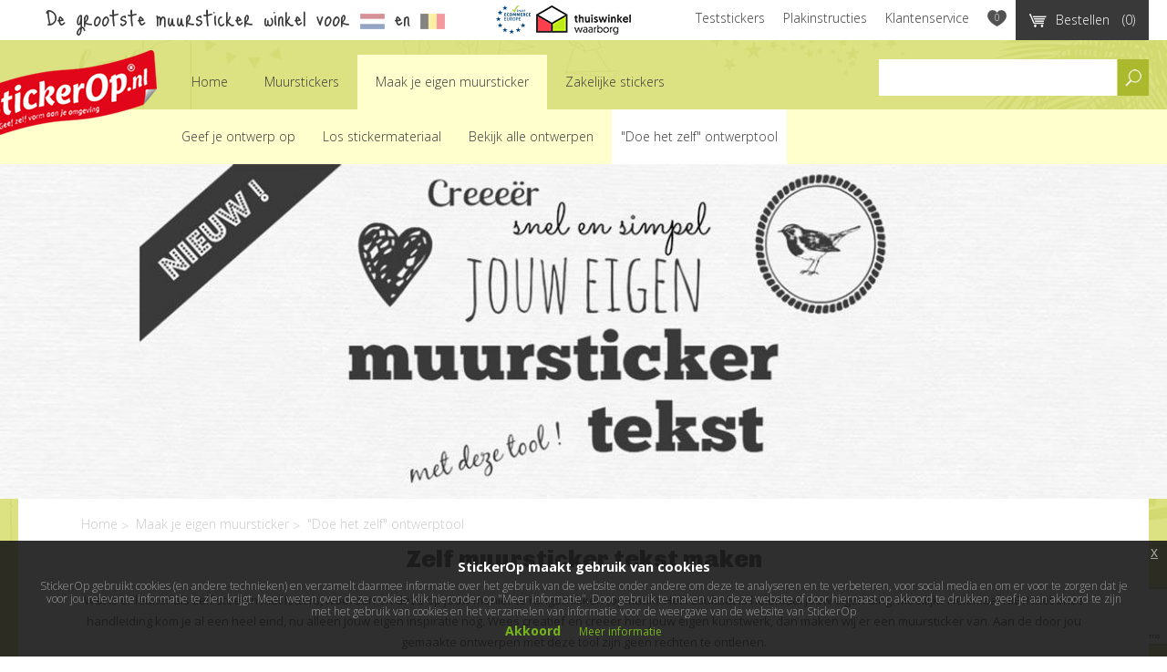

--- FILE ---
content_type: text/html; charset=UTF-8
request_url: https://www.stickerop.nl/tools/upload-file.php?name=image&controller=customize_sticker
body_size: -9
content:
 
<form action="/index.php/tools/upload-file.php?name=image&controller=customize_sticker" method="post" enctype="multipart/form-data" >
    File: <input id="selectFile" name="image" type="file" />
    <input class="submit-button" type="submit" name="submitBtn" value="Upload" />
</form>



--- FILE ---
content_type: text/html; charset=utf-8
request_url: https://www.google.com/recaptcha/api2/anchor?ar=1&k=6LdJmoUUAAAAAODQg_XLM3YIXg5VMyGpojQDW2dQ&co=aHR0cHM6Ly93d3cuc3RpY2tlcm9wLm5sOjQ0Mw..&hl=en&v=PoyoqOPhxBO7pBk68S4YbpHZ&size=invisible&anchor-ms=20000&execute-ms=30000&cb=282x0d1zd6kg
body_size: 48586
content:
<!DOCTYPE HTML><html dir="ltr" lang="en"><head><meta http-equiv="Content-Type" content="text/html; charset=UTF-8">
<meta http-equiv="X-UA-Compatible" content="IE=edge">
<title>reCAPTCHA</title>
<style type="text/css">
/* cyrillic-ext */
@font-face {
  font-family: 'Roboto';
  font-style: normal;
  font-weight: 400;
  font-stretch: 100%;
  src: url(//fonts.gstatic.com/s/roboto/v48/KFO7CnqEu92Fr1ME7kSn66aGLdTylUAMa3GUBHMdazTgWw.woff2) format('woff2');
  unicode-range: U+0460-052F, U+1C80-1C8A, U+20B4, U+2DE0-2DFF, U+A640-A69F, U+FE2E-FE2F;
}
/* cyrillic */
@font-face {
  font-family: 'Roboto';
  font-style: normal;
  font-weight: 400;
  font-stretch: 100%;
  src: url(//fonts.gstatic.com/s/roboto/v48/KFO7CnqEu92Fr1ME7kSn66aGLdTylUAMa3iUBHMdazTgWw.woff2) format('woff2');
  unicode-range: U+0301, U+0400-045F, U+0490-0491, U+04B0-04B1, U+2116;
}
/* greek-ext */
@font-face {
  font-family: 'Roboto';
  font-style: normal;
  font-weight: 400;
  font-stretch: 100%;
  src: url(//fonts.gstatic.com/s/roboto/v48/KFO7CnqEu92Fr1ME7kSn66aGLdTylUAMa3CUBHMdazTgWw.woff2) format('woff2');
  unicode-range: U+1F00-1FFF;
}
/* greek */
@font-face {
  font-family: 'Roboto';
  font-style: normal;
  font-weight: 400;
  font-stretch: 100%;
  src: url(//fonts.gstatic.com/s/roboto/v48/KFO7CnqEu92Fr1ME7kSn66aGLdTylUAMa3-UBHMdazTgWw.woff2) format('woff2');
  unicode-range: U+0370-0377, U+037A-037F, U+0384-038A, U+038C, U+038E-03A1, U+03A3-03FF;
}
/* math */
@font-face {
  font-family: 'Roboto';
  font-style: normal;
  font-weight: 400;
  font-stretch: 100%;
  src: url(//fonts.gstatic.com/s/roboto/v48/KFO7CnqEu92Fr1ME7kSn66aGLdTylUAMawCUBHMdazTgWw.woff2) format('woff2');
  unicode-range: U+0302-0303, U+0305, U+0307-0308, U+0310, U+0312, U+0315, U+031A, U+0326-0327, U+032C, U+032F-0330, U+0332-0333, U+0338, U+033A, U+0346, U+034D, U+0391-03A1, U+03A3-03A9, U+03B1-03C9, U+03D1, U+03D5-03D6, U+03F0-03F1, U+03F4-03F5, U+2016-2017, U+2034-2038, U+203C, U+2040, U+2043, U+2047, U+2050, U+2057, U+205F, U+2070-2071, U+2074-208E, U+2090-209C, U+20D0-20DC, U+20E1, U+20E5-20EF, U+2100-2112, U+2114-2115, U+2117-2121, U+2123-214F, U+2190, U+2192, U+2194-21AE, U+21B0-21E5, U+21F1-21F2, U+21F4-2211, U+2213-2214, U+2216-22FF, U+2308-230B, U+2310, U+2319, U+231C-2321, U+2336-237A, U+237C, U+2395, U+239B-23B7, U+23D0, U+23DC-23E1, U+2474-2475, U+25AF, U+25B3, U+25B7, U+25BD, U+25C1, U+25CA, U+25CC, U+25FB, U+266D-266F, U+27C0-27FF, U+2900-2AFF, U+2B0E-2B11, U+2B30-2B4C, U+2BFE, U+3030, U+FF5B, U+FF5D, U+1D400-1D7FF, U+1EE00-1EEFF;
}
/* symbols */
@font-face {
  font-family: 'Roboto';
  font-style: normal;
  font-weight: 400;
  font-stretch: 100%;
  src: url(//fonts.gstatic.com/s/roboto/v48/KFO7CnqEu92Fr1ME7kSn66aGLdTylUAMaxKUBHMdazTgWw.woff2) format('woff2');
  unicode-range: U+0001-000C, U+000E-001F, U+007F-009F, U+20DD-20E0, U+20E2-20E4, U+2150-218F, U+2190, U+2192, U+2194-2199, U+21AF, U+21E6-21F0, U+21F3, U+2218-2219, U+2299, U+22C4-22C6, U+2300-243F, U+2440-244A, U+2460-24FF, U+25A0-27BF, U+2800-28FF, U+2921-2922, U+2981, U+29BF, U+29EB, U+2B00-2BFF, U+4DC0-4DFF, U+FFF9-FFFB, U+10140-1018E, U+10190-1019C, U+101A0, U+101D0-101FD, U+102E0-102FB, U+10E60-10E7E, U+1D2C0-1D2D3, U+1D2E0-1D37F, U+1F000-1F0FF, U+1F100-1F1AD, U+1F1E6-1F1FF, U+1F30D-1F30F, U+1F315, U+1F31C, U+1F31E, U+1F320-1F32C, U+1F336, U+1F378, U+1F37D, U+1F382, U+1F393-1F39F, U+1F3A7-1F3A8, U+1F3AC-1F3AF, U+1F3C2, U+1F3C4-1F3C6, U+1F3CA-1F3CE, U+1F3D4-1F3E0, U+1F3ED, U+1F3F1-1F3F3, U+1F3F5-1F3F7, U+1F408, U+1F415, U+1F41F, U+1F426, U+1F43F, U+1F441-1F442, U+1F444, U+1F446-1F449, U+1F44C-1F44E, U+1F453, U+1F46A, U+1F47D, U+1F4A3, U+1F4B0, U+1F4B3, U+1F4B9, U+1F4BB, U+1F4BF, U+1F4C8-1F4CB, U+1F4D6, U+1F4DA, U+1F4DF, U+1F4E3-1F4E6, U+1F4EA-1F4ED, U+1F4F7, U+1F4F9-1F4FB, U+1F4FD-1F4FE, U+1F503, U+1F507-1F50B, U+1F50D, U+1F512-1F513, U+1F53E-1F54A, U+1F54F-1F5FA, U+1F610, U+1F650-1F67F, U+1F687, U+1F68D, U+1F691, U+1F694, U+1F698, U+1F6AD, U+1F6B2, U+1F6B9-1F6BA, U+1F6BC, U+1F6C6-1F6CF, U+1F6D3-1F6D7, U+1F6E0-1F6EA, U+1F6F0-1F6F3, U+1F6F7-1F6FC, U+1F700-1F7FF, U+1F800-1F80B, U+1F810-1F847, U+1F850-1F859, U+1F860-1F887, U+1F890-1F8AD, U+1F8B0-1F8BB, U+1F8C0-1F8C1, U+1F900-1F90B, U+1F93B, U+1F946, U+1F984, U+1F996, U+1F9E9, U+1FA00-1FA6F, U+1FA70-1FA7C, U+1FA80-1FA89, U+1FA8F-1FAC6, U+1FACE-1FADC, U+1FADF-1FAE9, U+1FAF0-1FAF8, U+1FB00-1FBFF;
}
/* vietnamese */
@font-face {
  font-family: 'Roboto';
  font-style: normal;
  font-weight: 400;
  font-stretch: 100%;
  src: url(//fonts.gstatic.com/s/roboto/v48/KFO7CnqEu92Fr1ME7kSn66aGLdTylUAMa3OUBHMdazTgWw.woff2) format('woff2');
  unicode-range: U+0102-0103, U+0110-0111, U+0128-0129, U+0168-0169, U+01A0-01A1, U+01AF-01B0, U+0300-0301, U+0303-0304, U+0308-0309, U+0323, U+0329, U+1EA0-1EF9, U+20AB;
}
/* latin-ext */
@font-face {
  font-family: 'Roboto';
  font-style: normal;
  font-weight: 400;
  font-stretch: 100%;
  src: url(//fonts.gstatic.com/s/roboto/v48/KFO7CnqEu92Fr1ME7kSn66aGLdTylUAMa3KUBHMdazTgWw.woff2) format('woff2');
  unicode-range: U+0100-02BA, U+02BD-02C5, U+02C7-02CC, U+02CE-02D7, U+02DD-02FF, U+0304, U+0308, U+0329, U+1D00-1DBF, U+1E00-1E9F, U+1EF2-1EFF, U+2020, U+20A0-20AB, U+20AD-20C0, U+2113, U+2C60-2C7F, U+A720-A7FF;
}
/* latin */
@font-face {
  font-family: 'Roboto';
  font-style: normal;
  font-weight: 400;
  font-stretch: 100%;
  src: url(//fonts.gstatic.com/s/roboto/v48/KFO7CnqEu92Fr1ME7kSn66aGLdTylUAMa3yUBHMdazQ.woff2) format('woff2');
  unicode-range: U+0000-00FF, U+0131, U+0152-0153, U+02BB-02BC, U+02C6, U+02DA, U+02DC, U+0304, U+0308, U+0329, U+2000-206F, U+20AC, U+2122, U+2191, U+2193, U+2212, U+2215, U+FEFF, U+FFFD;
}
/* cyrillic-ext */
@font-face {
  font-family: 'Roboto';
  font-style: normal;
  font-weight: 500;
  font-stretch: 100%;
  src: url(//fonts.gstatic.com/s/roboto/v48/KFO7CnqEu92Fr1ME7kSn66aGLdTylUAMa3GUBHMdazTgWw.woff2) format('woff2');
  unicode-range: U+0460-052F, U+1C80-1C8A, U+20B4, U+2DE0-2DFF, U+A640-A69F, U+FE2E-FE2F;
}
/* cyrillic */
@font-face {
  font-family: 'Roboto';
  font-style: normal;
  font-weight: 500;
  font-stretch: 100%;
  src: url(//fonts.gstatic.com/s/roboto/v48/KFO7CnqEu92Fr1ME7kSn66aGLdTylUAMa3iUBHMdazTgWw.woff2) format('woff2');
  unicode-range: U+0301, U+0400-045F, U+0490-0491, U+04B0-04B1, U+2116;
}
/* greek-ext */
@font-face {
  font-family: 'Roboto';
  font-style: normal;
  font-weight: 500;
  font-stretch: 100%;
  src: url(//fonts.gstatic.com/s/roboto/v48/KFO7CnqEu92Fr1ME7kSn66aGLdTylUAMa3CUBHMdazTgWw.woff2) format('woff2');
  unicode-range: U+1F00-1FFF;
}
/* greek */
@font-face {
  font-family: 'Roboto';
  font-style: normal;
  font-weight: 500;
  font-stretch: 100%;
  src: url(//fonts.gstatic.com/s/roboto/v48/KFO7CnqEu92Fr1ME7kSn66aGLdTylUAMa3-UBHMdazTgWw.woff2) format('woff2');
  unicode-range: U+0370-0377, U+037A-037F, U+0384-038A, U+038C, U+038E-03A1, U+03A3-03FF;
}
/* math */
@font-face {
  font-family: 'Roboto';
  font-style: normal;
  font-weight: 500;
  font-stretch: 100%;
  src: url(//fonts.gstatic.com/s/roboto/v48/KFO7CnqEu92Fr1ME7kSn66aGLdTylUAMawCUBHMdazTgWw.woff2) format('woff2');
  unicode-range: U+0302-0303, U+0305, U+0307-0308, U+0310, U+0312, U+0315, U+031A, U+0326-0327, U+032C, U+032F-0330, U+0332-0333, U+0338, U+033A, U+0346, U+034D, U+0391-03A1, U+03A3-03A9, U+03B1-03C9, U+03D1, U+03D5-03D6, U+03F0-03F1, U+03F4-03F5, U+2016-2017, U+2034-2038, U+203C, U+2040, U+2043, U+2047, U+2050, U+2057, U+205F, U+2070-2071, U+2074-208E, U+2090-209C, U+20D0-20DC, U+20E1, U+20E5-20EF, U+2100-2112, U+2114-2115, U+2117-2121, U+2123-214F, U+2190, U+2192, U+2194-21AE, U+21B0-21E5, U+21F1-21F2, U+21F4-2211, U+2213-2214, U+2216-22FF, U+2308-230B, U+2310, U+2319, U+231C-2321, U+2336-237A, U+237C, U+2395, U+239B-23B7, U+23D0, U+23DC-23E1, U+2474-2475, U+25AF, U+25B3, U+25B7, U+25BD, U+25C1, U+25CA, U+25CC, U+25FB, U+266D-266F, U+27C0-27FF, U+2900-2AFF, U+2B0E-2B11, U+2B30-2B4C, U+2BFE, U+3030, U+FF5B, U+FF5D, U+1D400-1D7FF, U+1EE00-1EEFF;
}
/* symbols */
@font-face {
  font-family: 'Roboto';
  font-style: normal;
  font-weight: 500;
  font-stretch: 100%;
  src: url(//fonts.gstatic.com/s/roboto/v48/KFO7CnqEu92Fr1ME7kSn66aGLdTylUAMaxKUBHMdazTgWw.woff2) format('woff2');
  unicode-range: U+0001-000C, U+000E-001F, U+007F-009F, U+20DD-20E0, U+20E2-20E4, U+2150-218F, U+2190, U+2192, U+2194-2199, U+21AF, U+21E6-21F0, U+21F3, U+2218-2219, U+2299, U+22C4-22C6, U+2300-243F, U+2440-244A, U+2460-24FF, U+25A0-27BF, U+2800-28FF, U+2921-2922, U+2981, U+29BF, U+29EB, U+2B00-2BFF, U+4DC0-4DFF, U+FFF9-FFFB, U+10140-1018E, U+10190-1019C, U+101A0, U+101D0-101FD, U+102E0-102FB, U+10E60-10E7E, U+1D2C0-1D2D3, U+1D2E0-1D37F, U+1F000-1F0FF, U+1F100-1F1AD, U+1F1E6-1F1FF, U+1F30D-1F30F, U+1F315, U+1F31C, U+1F31E, U+1F320-1F32C, U+1F336, U+1F378, U+1F37D, U+1F382, U+1F393-1F39F, U+1F3A7-1F3A8, U+1F3AC-1F3AF, U+1F3C2, U+1F3C4-1F3C6, U+1F3CA-1F3CE, U+1F3D4-1F3E0, U+1F3ED, U+1F3F1-1F3F3, U+1F3F5-1F3F7, U+1F408, U+1F415, U+1F41F, U+1F426, U+1F43F, U+1F441-1F442, U+1F444, U+1F446-1F449, U+1F44C-1F44E, U+1F453, U+1F46A, U+1F47D, U+1F4A3, U+1F4B0, U+1F4B3, U+1F4B9, U+1F4BB, U+1F4BF, U+1F4C8-1F4CB, U+1F4D6, U+1F4DA, U+1F4DF, U+1F4E3-1F4E6, U+1F4EA-1F4ED, U+1F4F7, U+1F4F9-1F4FB, U+1F4FD-1F4FE, U+1F503, U+1F507-1F50B, U+1F50D, U+1F512-1F513, U+1F53E-1F54A, U+1F54F-1F5FA, U+1F610, U+1F650-1F67F, U+1F687, U+1F68D, U+1F691, U+1F694, U+1F698, U+1F6AD, U+1F6B2, U+1F6B9-1F6BA, U+1F6BC, U+1F6C6-1F6CF, U+1F6D3-1F6D7, U+1F6E0-1F6EA, U+1F6F0-1F6F3, U+1F6F7-1F6FC, U+1F700-1F7FF, U+1F800-1F80B, U+1F810-1F847, U+1F850-1F859, U+1F860-1F887, U+1F890-1F8AD, U+1F8B0-1F8BB, U+1F8C0-1F8C1, U+1F900-1F90B, U+1F93B, U+1F946, U+1F984, U+1F996, U+1F9E9, U+1FA00-1FA6F, U+1FA70-1FA7C, U+1FA80-1FA89, U+1FA8F-1FAC6, U+1FACE-1FADC, U+1FADF-1FAE9, U+1FAF0-1FAF8, U+1FB00-1FBFF;
}
/* vietnamese */
@font-face {
  font-family: 'Roboto';
  font-style: normal;
  font-weight: 500;
  font-stretch: 100%;
  src: url(//fonts.gstatic.com/s/roboto/v48/KFO7CnqEu92Fr1ME7kSn66aGLdTylUAMa3OUBHMdazTgWw.woff2) format('woff2');
  unicode-range: U+0102-0103, U+0110-0111, U+0128-0129, U+0168-0169, U+01A0-01A1, U+01AF-01B0, U+0300-0301, U+0303-0304, U+0308-0309, U+0323, U+0329, U+1EA0-1EF9, U+20AB;
}
/* latin-ext */
@font-face {
  font-family: 'Roboto';
  font-style: normal;
  font-weight: 500;
  font-stretch: 100%;
  src: url(//fonts.gstatic.com/s/roboto/v48/KFO7CnqEu92Fr1ME7kSn66aGLdTylUAMa3KUBHMdazTgWw.woff2) format('woff2');
  unicode-range: U+0100-02BA, U+02BD-02C5, U+02C7-02CC, U+02CE-02D7, U+02DD-02FF, U+0304, U+0308, U+0329, U+1D00-1DBF, U+1E00-1E9F, U+1EF2-1EFF, U+2020, U+20A0-20AB, U+20AD-20C0, U+2113, U+2C60-2C7F, U+A720-A7FF;
}
/* latin */
@font-face {
  font-family: 'Roboto';
  font-style: normal;
  font-weight: 500;
  font-stretch: 100%;
  src: url(//fonts.gstatic.com/s/roboto/v48/KFO7CnqEu92Fr1ME7kSn66aGLdTylUAMa3yUBHMdazQ.woff2) format('woff2');
  unicode-range: U+0000-00FF, U+0131, U+0152-0153, U+02BB-02BC, U+02C6, U+02DA, U+02DC, U+0304, U+0308, U+0329, U+2000-206F, U+20AC, U+2122, U+2191, U+2193, U+2212, U+2215, U+FEFF, U+FFFD;
}
/* cyrillic-ext */
@font-face {
  font-family: 'Roboto';
  font-style: normal;
  font-weight: 900;
  font-stretch: 100%;
  src: url(//fonts.gstatic.com/s/roboto/v48/KFO7CnqEu92Fr1ME7kSn66aGLdTylUAMa3GUBHMdazTgWw.woff2) format('woff2');
  unicode-range: U+0460-052F, U+1C80-1C8A, U+20B4, U+2DE0-2DFF, U+A640-A69F, U+FE2E-FE2F;
}
/* cyrillic */
@font-face {
  font-family: 'Roboto';
  font-style: normal;
  font-weight: 900;
  font-stretch: 100%;
  src: url(//fonts.gstatic.com/s/roboto/v48/KFO7CnqEu92Fr1ME7kSn66aGLdTylUAMa3iUBHMdazTgWw.woff2) format('woff2');
  unicode-range: U+0301, U+0400-045F, U+0490-0491, U+04B0-04B1, U+2116;
}
/* greek-ext */
@font-face {
  font-family: 'Roboto';
  font-style: normal;
  font-weight: 900;
  font-stretch: 100%;
  src: url(//fonts.gstatic.com/s/roboto/v48/KFO7CnqEu92Fr1ME7kSn66aGLdTylUAMa3CUBHMdazTgWw.woff2) format('woff2');
  unicode-range: U+1F00-1FFF;
}
/* greek */
@font-face {
  font-family: 'Roboto';
  font-style: normal;
  font-weight: 900;
  font-stretch: 100%;
  src: url(//fonts.gstatic.com/s/roboto/v48/KFO7CnqEu92Fr1ME7kSn66aGLdTylUAMa3-UBHMdazTgWw.woff2) format('woff2');
  unicode-range: U+0370-0377, U+037A-037F, U+0384-038A, U+038C, U+038E-03A1, U+03A3-03FF;
}
/* math */
@font-face {
  font-family: 'Roboto';
  font-style: normal;
  font-weight: 900;
  font-stretch: 100%;
  src: url(//fonts.gstatic.com/s/roboto/v48/KFO7CnqEu92Fr1ME7kSn66aGLdTylUAMawCUBHMdazTgWw.woff2) format('woff2');
  unicode-range: U+0302-0303, U+0305, U+0307-0308, U+0310, U+0312, U+0315, U+031A, U+0326-0327, U+032C, U+032F-0330, U+0332-0333, U+0338, U+033A, U+0346, U+034D, U+0391-03A1, U+03A3-03A9, U+03B1-03C9, U+03D1, U+03D5-03D6, U+03F0-03F1, U+03F4-03F5, U+2016-2017, U+2034-2038, U+203C, U+2040, U+2043, U+2047, U+2050, U+2057, U+205F, U+2070-2071, U+2074-208E, U+2090-209C, U+20D0-20DC, U+20E1, U+20E5-20EF, U+2100-2112, U+2114-2115, U+2117-2121, U+2123-214F, U+2190, U+2192, U+2194-21AE, U+21B0-21E5, U+21F1-21F2, U+21F4-2211, U+2213-2214, U+2216-22FF, U+2308-230B, U+2310, U+2319, U+231C-2321, U+2336-237A, U+237C, U+2395, U+239B-23B7, U+23D0, U+23DC-23E1, U+2474-2475, U+25AF, U+25B3, U+25B7, U+25BD, U+25C1, U+25CA, U+25CC, U+25FB, U+266D-266F, U+27C0-27FF, U+2900-2AFF, U+2B0E-2B11, U+2B30-2B4C, U+2BFE, U+3030, U+FF5B, U+FF5D, U+1D400-1D7FF, U+1EE00-1EEFF;
}
/* symbols */
@font-face {
  font-family: 'Roboto';
  font-style: normal;
  font-weight: 900;
  font-stretch: 100%;
  src: url(//fonts.gstatic.com/s/roboto/v48/KFO7CnqEu92Fr1ME7kSn66aGLdTylUAMaxKUBHMdazTgWw.woff2) format('woff2');
  unicode-range: U+0001-000C, U+000E-001F, U+007F-009F, U+20DD-20E0, U+20E2-20E4, U+2150-218F, U+2190, U+2192, U+2194-2199, U+21AF, U+21E6-21F0, U+21F3, U+2218-2219, U+2299, U+22C4-22C6, U+2300-243F, U+2440-244A, U+2460-24FF, U+25A0-27BF, U+2800-28FF, U+2921-2922, U+2981, U+29BF, U+29EB, U+2B00-2BFF, U+4DC0-4DFF, U+FFF9-FFFB, U+10140-1018E, U+10190-1019C, U+101A0, U+101D0-101FD, U+102E0-102FB, U+10E60-10E7E, U+1D2C0-1D2D3, U+1D2E0-1D37F, U+1F000-1F0FF, U+1F100-1F1AD, U+1F1E6-1F1FF, U+1F30D-1F30F, U+1F315, U+1F31C, U+1F31E, U+1F320-1F32C, U+1F336, U+1F378, U+1F37D, U+1F382, U+1F393-1F39F, U+1F3A7-1F3A8, U+1F3AC-1F3AF, U+1F3C2, U+1F3C4-1F3C6, U+1F3CA-1F3CE, U+1F3D4-1F3E0, U+1F3ED, U+1F3F1-1F3F3, U+1F3F5-1F3F7, U+1F408, U+1F415, U+1F41F, U+1F426, U+1F43F, U+1F441-1F442, U+1F444, U+1F446-1F449, U+1F44C-1F44E, U+1F453, U+1F46A, U+1F47D, U+1F4A3, U+1F4B0, U+1F4B3, U+1F4B9, U+1F4BB, U+1F4BF, U+1F4C8-1F4CB, U+1F4D6, U+1F4DA, U+1F4DF, U+1F4E3-1F4E6, U+1F4EA-1F4ED, U+1F4F7, U+1F4F9-1F4FB, U+1F4FD-1F4FE, U+1F503, U+1F507-1F50B, U+1F50D, U+1F512-1F513, U+1F53E-1F54A, U+1F54F-1F5FA, U+1F610, U+1F650-1F67F, U+1F687, U+1F68D, U+1F691, U+1F694, U+1F698, U+1F6AD, U+1F6B2, U+1F6B9-1F6BA, U+1F6BC, U+1F6C6-1F6CF, U+1F6D3-1F6D7, U+1F6E0-1F6EA, U+1F6F0-1F6F3, U+1F6F7-1F6FC, U+1F700-1F7FF, U+1F800-1F80B, U+1F810-1F847, U+1F850-1F859, U+1F860-1F887, U+1F890-1F8AD, U+1F8B0-1F8BB, U+1F8C0-1F8C1, U+1F900-1F90B, U+1F93B, U+1F946, U+1F984, U+1F996, U+1F9E9, U+1FA00-1FA6F, U+1FA70-1FA7C, U+1FA80-1FA89, U+1FA8F-1FAC6, U+1FACE-1FADC, U+1FADF-1FAE9, U+1FAF0-1FAF8, U+1FB00-1FBFF;
}
/* vietnamese */
@font-face {
  font-family: 'Roboto';
  font-style: normal;
  font-weight: 900;
  font-stretch: 100%;
  src: url(//fonts.gstatic.com/s/roboto/v48/KFO7CnqEu92Fr1ME7kSn66aGLdTylUAMa3OUBHMdazTgWw.woff2) format('woff2');
  unicode-range: U+0102-0103, U+0110-0111, U+0128-0129, U+0168-0169, U+01A0-01A1, U+01AF-01B0, U+0300-0301, U+0303-0304, U+0308-0309, U+0323, U+0329, U+1EA0-1EF9, U+20AB;
}
/* latin-ext */
@font-face {
  font-family: 'Roboto';
  font-style: normal;
  font-weight: 900;
  font-stretch: 100%;
  src: url(//fonts.gstatic.com/s/roboto/v48/KFO7CnqEu92Fr1ME7kSn66aGLdTylUAMa3KUBHMdazTgWw.woff2) format('woff2');
  unicode-range: U+0100-02BA, U+02BD-02C5, U+02C7-02CC, U+02CE-02D7, U+02DD-02FF, U+0304, U+0308, U+0329, U+1D00-1DBF, U+1E00-1E9F, U+1EF2-1EFF, U+2020, U+20A0-20AB, U+20AD-20C0, U+2113, U+2C60-2C7F, U+A720-A7FF;
}
/* latin */
@font-face {
  font-family: 'Roboto';
  font-style: normal;
  font-weight: 900;
  font-stretch: 100%;
  src: url(//fonts.gstatic.com/s/roboto/v48/KFO7CnqEu92Fr1ME7kSn66aGLdTylUAMa3yUBHMdazQ.woff2) format('woff2');
  unicode-range: U+0000-00FF, U+0131, U+0152-0153, U+02BB-02BC, U+02C6, U+02DA, U+02DC, U+0304, U+0308, U+0329, U+2000-206F, U+20AC, U+2122, U+2191, U+2193, U+2212, U+2215, U+FEFF, U+FFFD;
}

</style>
<link rel="stylesheet" type="text/css" href="https://www.gstatic.com/recaptcha/releases/PoyoqOPhxBO7pBk68S4YbpHZ/styles__ltr.css">
<script nonce="plnsYwOal6KfWL_ielacSg" type="text/javascript">window['__recaptcha_api'] = 'https://www.google.com/recaptcha/api2/';</script>
<script type="text/javascript" src="https://www.gstatic.com/recaptcha/releases/PoyoqOPhxBO7pBk68S4YbpHZ/recaptcha__en.js" nonce="plnsYwOal6KfWL_ielacSg">
      
    </script></head>
<body><div id="rc-anchor-alert" class="rc-anchor-alert"></div>
<input type="hidden" id="recaptcha-token" value="[base64]">
<script type="text/javascript" nonce="plnsYwOal6KfWL_ielacSg">
      recaptcha.anchor.Main.init("[\x22ainput\x22,[\x22bgdata\x22,\x22\x22,\[base64]/[base64]/[base64]/[base64]/[base64]/[base64]/KGcoTywyNTMsTy5PKSxVRyhPLEMpKTpnKE8sMjUzLEMpLE8pKSxsKSksTykpfSxieT1mdW5jdGlvbihDLE8sdSxsKXtmb3IobD0odT1SKEMpLDApO08+MDtPLS0pbD1sPDw4fFooQyk7ZyhDLHUsbCl9LFVHPWZ1bmN0aW9uKEMsTyl7Qy5pLmxlbmd0aD4xMDQ/[base64]/[base64]/[base64]/[base64]/[base64]/[base64]/[base64]\\u003d\x22,\[base64]\\u003d\\u003d\x22,\x22ScK6N8KQw65eM2UFw5DCol/CuMOteEPDtm7Cq24Nw5TDtD1rCsKbwpzCp03CvR5Gw7sPwqPCtGHCpxLDunLDssKeM8Ozw5FBQcOEJ1jDnsOmw5vDvE0iIsOAwovDpWzCnlZqJ8KXVU7DnsKZUSrCszzDu8K+D8OqwqZ/AS3ChQDCujpPw7DDjFXDsMOawrIAGjBvSjFGNg4+GMO6w5sZb3bDh8OHw7/DlsODw47DlnvDrMKjw7/[base64]/CmhvCh8OATmVEZsO9KcOfwo0xwrjCp8KgWW55w4zConhuwo0lDMOFeB0UdgYbdcKww4vDoMOpwprCmsOdw5lFwpRmYAXDtMK6QVXCnxd7wqFrecKDwqjCn8K4w7bDkMO8w4EWwosPw5TDrMKFJ8KqwojDq1xHcHDCjsOxw6Bsw5kFwpQAwr/CvRUMTiRTHkxyRMOiAcO6f8K5wovCj8KJd8OSw5powpV3w4g2KAvCvCgAXz/[base64]/CtkYPYXxPwptfMAzDrlTCjHduL0J1HsK8YsK7wofCmVkmPyvCi8K0w4jDuDjDpMKXw6TCjQRKw7ltZMOGKhFOYsO4cMOiw6/CmDXCplwdE3XCl8KbIHtXcHF8w4HDi8O1DsOAw7IGw58FF0lncMKKVsKww6LDhsKtLcKFwpMuwrDDtyXDj8Oqw5jDl14Lw7cWw7LDtMK8FnwTF8O4CsK+f8OvwoFmw78eKTnDkEsKTsKlwooLwoDDpwzCtxLDuT7ChsOLwofCoMO+eR8RYcOTw6DDosOTw4/[base64]/Cp8K2JcO/[base64]/ChUwqTn/[base64]/CrMOhwoV8w7bDosKNeHpjG8KAw51uwpDDnsO7IsOVwqXCvcKSw4VdXHlYw4LCkDfCt8KhwqzCusKtAMOQwrLCqwh0w53Cpl0ewoTDj3shwqkhwqbDmHhpwrY4w4fCiMOieybDinnCgi/Cowgaw6fDnH/[base64]/ZMOqJxLCrnTDnhvCjzfDgMO/[base64]/wqHDlS5gGMO2bn/[base64]/wojCtMKrCwLCrcKmFGjCjRkiwqDDqA8vw61uwqgAw7wiw7bDgcOrSMK3w6QPaBQiA8O4w4Jpw5IYZwYeLSLDtQ/CoHNJwp7DmhpPSF8vw7Ucw53Dt8OedsKYwozDq8OoHcKgCMK5wqECw4HCqnV2wrhcwoxRGMOjw57CvsOObHPCj8Olwqt/YcOdwpbCiMK/CcO9woxHNy7CiWkhw4rCgxzDu8OlMsOcHkNgw5vDn34mwo9yFcK2Fl7CtMKhw7Enw5DDscKwe8Kgw7cGOsOCAsKuw7M5w7hww5/[base64]/DtcK5A8KvwoHDpsKcJ8KMRMKXHwYhwqlQw6HCjTpjXMOSwoVrworCvcK4MSLCl8OBwoF/LGHClSFZwovDlGjDk8O3OMOZKsOaUMO4WSTDvVJ8DMKlZsKewr/DuVUqOcKYwqE1ATjDpMOzwrDDscOIEUFjwozCkUHDmzJgw4MMw68awoTCog5pw7Bbw6gXwqfCucKLwpRLTw1yOGwvBVrDp2jCrcODwrFkw4VpJsO9wpJ9ZG9Zwpsiw6HDncKkwrByHXDDg8KRFsOZT8KTw6fDgsOdQ0bDsWcxZ8OGaMOLw5HCrGUTcSB/[base64]/Cr2/DvcKtXhdHOFthwrBWwpRCfcOzw7XDhFgDOSHDh8K0wqFfwpQWbcK/wr43IGnCnVNHwpobwrPCnQnDuj0yw43DjVzCsR3Cn8Oyw4QgGwcjwrdBMMKiO8Kpw4/Cj1zCl0/Clz3DssOow5HDucK2aMO3T8OTwrtpwo82Sn9DR8O5TMKEwokbI3JtPk99fsKAHUxSViLDmcOQwoMFwrQ6VUrDh8KAS8KEAcKjw57CtsKJTXM1w6zCi1gLwot/AcObYMK2w4XDu3XCj8OpT8OgwoVVUQ3Dm8Olw6hrw4MVwr3CucORbcOqMjdnH8KGw5fDoMKgwq5DWcO/[base64]/CkC1gEcOZw54LOUNuLcKqKMKHKjLDggHCoj4+w47CrERhw63DsSpzw4fDpB88BQQvUXrDk8K3URdra8OXIgY+w5ZPATF6G3VGSCQnw6fDg8KswqTDgFrDhC5wwpMQw5DCgn/CscOaw6UoBCUSPMOww7TDqEkvw7vCkcKDVn3Dr8OVOsKkwo0mwoXCv2Qtax8vIl/CvUxiKsOxwo4lw7RUwqJ0wpLCnsOuw6pbcls3NcKAw4wULsK1f8OGLTXDtlo1w7bCql3DiMKXDmrCu8OFwovCq1YRwpDCgMKBe8O/[base64]/Dsjl2bUjCimxEwrNBw7DCl09hVhpPwprCsDk6VGZ/LcO8BcOfw7liw4zCnCTDmH8Pw5/DoTFtw63CqgU8FcOfwrxAw6TDnsONw5zCgMKnGcOQw6nDvVcPw4VWw7peE8KANMKWwrMNTMOrwqY/wowRasOnw7oCEx3DvcOewoskw7YwbMKOOsOKwprCi8OWSzF7dj/CmynCiwTDkMK1e8OJwrDCscKHRCEPAk7CqAULVz9eMsOaw7MJwq01ZV4BJMOuwo8gHcOfw4FtXMOOwoQjw5HCowvCphh+DsKgw4jCk8K7w5XDucOOw4vDgMK2w5jCicK1w6Jow7IwBcOOVcOJw5dXw7jDrzBXNBJKK8O8UmBccMOQKh7CtRBbem0/wrvCgcOow5TCisKFScKzI8KzWXpkw6l7wrHCv34XTcKoDlfDqk7CosKVZDLCh8Kmc8OJYDgaOsOVGcKMHUbDq3I/wq8FwqQbacOaw5rCkcKlworDuMO3w74Hw6lqw7jCgm7DjcOOwpjCkULCucOiwo9VQsKqFmzCkMORCsK6csKKwrfCu2rCqsKmSsKLBFobw6nDt8Kew7APAMKPw7vCuDDDisKUH8Kdw4F+w5HCusOZwobCi3JBw4Icw5jCpMK4IsKbwqHDvcKsccKCL0hZwrtiwrBGwq/DjhfCrMO5dywWw67DosK3Vi42w43CrcOmw7gOwp7DjcO+w6jCjW0gWwfCly8gwqvDgcOwOQrCtsKUacKeBMOfwrTDmkxiwozCgREKD0vCnsK3UWIOYwlOw5R6w7txV8KDXsKDKHgKQFfDr8KQJUomwqEnwrZxDsOlDQEuwq/CsBERw4bDpndew6DDt8KvdgNMDHIdIFwIwoHDr8OQwoVFwrXDsnHDgcKlGMKeKF3DiMKhe8KIwqvCtxzCr8KJcMK2V3rChj/[base64]/[base64]/DtwXDpcKDdQPDt8OYw6ZtQ8O6CcKmP2TCkgBTwozCgAHDvsK3w7/ClsO7PEdDw4NIw5ImdsK5J8Klw5bCgEcbwqDDiz1hwoPChUDChQQ7w5RfOMOXFMKdw79jFDXCiygVL8OGXmrCpMOOw5VLwoAfw6sawr/CkcKMw7fCtQbDk18eX8OHQEgRVgjDoj1mwp7CmFXCtsKVD0QFw7kAeEp0w6PDkcK0BhbDjhYRacKyLMK3J8OzNcOawr0rwqLChCROG3XDnyfDsHHChDh7bcK7woJbKcOPZBkFwpLDqcOnJlpKd8OSJsKbwoTChS/Clxt1NXx7wpbClVTDmWvDg2p8IBtAw7DCqEHDssOpw5cvw5V2THl0wq4nEmUvDcOMw5Mgw64ew7V4wr3DocKUw6bDhznDvC/[base64]/wqLClEU+TnTCh8KELjFRw6huw7k+w6UEHScUwqwPCXnChBjClkVrwrjCuMKywpxFw6TCtsO0fisNUMKGfsOIwpx0C8OAw7RFT1E6w6zDgQIAW8OWd8KSFMOnwqEEWcK+w7DCtngXFzZTUMKkUsOKw51RLhTDsBYdOcK/wq7DtVrChDp9w5jDkwrCo8OAw5jDixA2RyJUCMODwr4xEcKGworDnsK+w53DskQmwpJVTVo0McKJw5HCqVMSYMKYwpTCmURoMUvCvRYsZMOXDsO3ST7DosOKd8Kiw5YywoDDkD/DqQRBbztFdlvCsMOJTknDpcKEX8KiOyFULsK8w6J2ZcK1w6lcw5jDgzbCr8KkRGHCszfDt1XDn8Kpw4Z1esOVwpzDsMODFsO7w5fDjcKQwo5fwpTCpMOLOzY8w5nDlnoAUA/CisONPMO5LzcFQcKOHMKUY3YLw6gINBfClS7DlV3CscKAGcOPUsKbw55gcU9zw5JkEcOyaDAnXRDCscODw4QSPGN5wql9wr7DtHnDgsKmw5/DkmAVBzErcF8Uw6Zrwp4fw69bBsOdcMOUaMO1f04ddwPCtGU8WMOvRBwCwqDChSVqwqTDoEjClUrDisKJwrbCvMORIcOwQ8KtaSjDh1rCgMOOw7fDvsKXPxnCg8OyEMK6wofCsR7DqMKjVcK+EFB7ZwQ6OsKAwqvCr3bCvMOlFMK6w6DCrgbCicO2wqw/woUHw4AVNsKlLDjDj8KDw5jCj8Ojw5wPw606A0LCqjkxAMOOw4nCqW3Cn8Ojd8OCQcK3w7tAwrzDgQ/[base64]/w7jDhMKCfcKtL28eeDrCsgFrw4l5woDDk1nCuxfCt8OMwofDpCXDh8KPHx3DukhKwoQ5aMOKNGnDjmTChk0NIcOeAh/CvjE2wpPCqT0lwoLCkQ/DvAgwwqRDLREjwrBHwoRYF3PDtWN0JsO4w4EOw6zDvMKqGsKha8KDwpzCicOkenE1w63Dt8K1wpB1w5bClCDCscO+w4sZwot8w57CscOdw4kbXCzDvB89wqEiw7DDucO6wpU/EExhw5VBw7PDuQjCmsO+w5IcwrtSwrZXd8Ocwp/CrFpwwq9hI289w4LDuBLCjS1yw68dw77CnUfDsT/[base64]/[base64]/DkgrCjnHDpcK1w6/ClxfDrA7DoCXDlsOYwp7Ct8OOUcKGw70vYMOQRsKiR8O/KcK7wp0ew7giwpHCl8K8wp1JLcKCw57DuwNCacKHw4NHw5N0w5ZPw5wzSMKVDcKoNMK3a08BVigkXT/[base64]/Cuy/CvcKTb8OOw4dmwr0ZUi5XdcK6w6LDl8Odw5nCmMKKFsOJdh/CvQBXwrLClsO6K8Kkwr9rwp5UGsOvw55waybCp8OuwoFnUsOdMw7CtMO3dQg2b3wUHVbDvjxvKRfDnMK2MWR9S8O6UsKKw57Cqn/DtMOSw688w5nCgkzCksKuEzPCsMOBXcOKBVDDr13Ds0RJwp1uw5x7wpLClmbDl8O6bnnCt8K0P07DpTDDmEIgw5bDgQEnwokkw6/[base64]/SMOFw6bCmcK/wrpoZwMlw7p+XDDCncKxw4k4EAfDlErDr8KFw5g+QBAEw5LCs18nwoVgBi/Dn8KVw7jCv3BTw41TwoLCvhHDgAFsw5rDoDbDocK6w40Bb8K8wr3CmTnCjmvClMKrw6UoDF4Vw7VewrIPUcK4IsOxwqrDtx3CoU/DgcKYUhQzfcKNwpfDvsOawrHDpsKreD0ZQjPDvSnDrcKmbnAUI8KeeMOnwoDDh8OeNsKHwrYIZsKUwqxFG8OPw7LDiBhdw5bDvsKFVsOSw7wzwqt9w5fClcO/RsKSwpZZw4zDssOXAmDDj04sw5nCusOHYg/CkyHCgMKuSMOyLijDm8KLLcO5Pg4MwoAYF8KBW1w8wos/bjpCwq4gwoVUK8KfH8KNw79PRn7DlUTCoAU7wqLDsMKMwqFqZsKCw7/DthjCoQ3CmyVDCMKrwqTCu0bDpcKwesK4M8Kmw4IcwoRIZ0wDPBfDiMOCFi3DocO1wpLCosOHBUs1a8KXw6Yiwq7Cmxt4OgdXw6QZw4UCY096b8Ktw59wBXbCh0fCrD8AwoPDicOUwrsZw6/[base64]/CrH9Qw6YxwrIAw7AGRMKWdsKNS8Ogw5giRcKpwrx6D8OEw7sOwpZwwqodw6bCssOKNMKiw4LCvwkPwoJtwoICXFUlw5XChMK1w6PDm13CssOfAcK0w78lJ8OjwrJaZ0LCi8KawoDCghDDg8ODL8KDw5fCvxjClcKpwoAAwprDnyZ/QAsoRcOBwq87wovCsMK5VMOYwonCosKewrbCt8ONCwEgPcKUMcKyaloeIWnClwdHwrUsUWXDvcKnJsOrW8ObwqoIwqrCnD1cw57CvsK1aMO/MVrDuMK+w6BzcxfDjsKaRGtZw7MjXsO6w5Msw6XCvgHCiCrChS/[base64]/DpGzCssOAwqo/wp3CqT9qVcK8E8Ktw4XDvMONNAHClFlQw4bClcOzwrEfw6DClW7Dk8KAbykXDlUDaBkXdcKdw5jCnXFUWMO/[base64]/Cp8OjMkQnHzPDrRvCkThgwqYlFMOlOF9TVcOewo/CmkhcwqhGwrnCvjETw7HDr1lId1nDh8KKwqd+bMKFwp3CicOOw6tJO3HCtXpXNS8YPcO3cmV6fHLClMOtcCNoTFpmw7HCg8OLw5rCrsKhJyAmKMKBw488woQDwprDsMKYFkvDsx9RAMOLQgPCpcK+DCDDsMOrDMK7w45SwrzDvE7CgX/Ct0HCv3vClRrDtMKQEUIEw5FVw4Y+IMKge8KSFStvOjHCqWLCkxPDsivCv0rCksO0wq9RwrrCmMO3MALDphLCt8K4ITDCiUbCq8KRw68kS8KZFhFkw4XDkX/CijfDq8K2BMKiwrnDimIrelXDhQ/CmlzDkycCSW3DhsO4wqFMw7rCucKLIAjCrxEDLWbDh8KMw4DCtk3DpMOCPgfDlsOHP39Jw656w5XDoMKZdWnChMOSGDcoZMKiAS3DnybDp8OsN0nCpiw4LcKUwrjCoMKcS8OJwoXClltNwqFMwpduVwvCtsOnM8KHwpp/[base64]/w7BRKXodw5vCm8Owb1/Di8KfU8OBUMKrf8Osw4/[base64]/TkjDqVzDuBjDhQxqwrM6w4DCujZHw6TCqUNtIQzDvxs4cxbDkxN9wr3CrMOrA8KOwpDDqsKwb8KXPsKpwrlgw691w7XCoWHCpFYIwpjCi1RdwrbCq3XDmsOCL8KnRnhvGcOGLBIuwrrCkcKOw4tmQcKdeG3Coz7Dkj/Cu8KQCCpkcsO5w6jChwPCpMO0wo7Dl2duS2HCiMObw7LCm8Orw4bCvDpuwrLDusKvwoB2w70Sw6AFLVAlw4/Dt8KAGjPCvMO/WjXDjkXDjsOmD09owqIowr9pw7JJwoTDtj4Pw7okIcOiw68wwrbDugZySMOgwr3Dv8K+JMOscS9yXloiXH7CvMOaWcOYNsO2w4QuasKyGMO1f8KOHMKMwpbCjCjDvxluYC7CqMK+cwHDisKvw7/[base64]/Cp2FSAMOwwq5oVMOCwop2w4HCqMKsLxHCkcKcTnnDhgxTwrAoTsKnE8OgDcKWw5EHw5LDqDVTw6g6w50Gw7Afw5twVcKyPXxnwqB7woVxDy/CrMOMw7XChAU6w6pTZsOfw5TDo8K2cTJqw7DCuUTCiTvDp8KuZj0fwrfCqGgjw6XCsh50QFPDqMOYwoUWwrbCrMOTwoA/woEaAsOMwoHCv2TCocOWwojCisO2wr1jw60CFj7DmA45wo98wohcBxrDhRgyAsOQSD8dbg/DtcKgwrrCvE7ClMOUw4xbB8O1IcKhwoscw4LDhMKKZMKOw6Ucw601w5heeUPDoCcZwqEAw4lswrfDn8OOFMOIwrHDojUlw6AbQ8KiQ0nCggBLw6BuOUVrwojCj11LfcKgacOSIsKUD8KFcUfCqQjCnsOHHcKQFwTCrmjChsKsFsOxw5x0dMKqaMK5w7nCksO/wpYcRcOPwrjDoyHChMOAwqnDisObPUosKh3Dm0rDgjsMFsOUGw3Ds8Ozw4gQMCcEwpnCpsKlVjfCtCBHw4DCvClsV8KadMOAw71qwolYTgscwrDCmSnCosK1V2wsWBAFZEfCosOiSRbDkzPCoWcXXMO8w7/CgMKxGDZPwpwxwqPChRg/W0DCkBs5wodjwq9JbU17HcO2wrTCu8K5w4Vmw53Dq8K1dX/CgcOgwoVNw4TCm3bDg8OjGh7CgcKfw7pNw7Q+wq/CqsO0wqM2w7HCrm/[base64]/DkcOPCcKTUsKIw4h3JMKSAcKUFWrDksOhwrTDqmvCqMKUwqJKwp3CncKGw53Drm91wqvDo8KZGsOYG8O6GcOFEcOUw5lTw53CqsODw5vDp8Oqw4/DjcOPZcO8wpd/w7BPRcKjw68Vw5/ClD4AHAgRw4AAwq9iUBdUUMOBwp3CrsKow5fCgCLDoyE8JsO6JsOYCsOWw53Cg8ORfS/DomF7IzHDm8OCaMOrZUJZbMOXPWrDk8OSK8Oiwr7CisOKP8Kaw7bCuEPCkQrDrVTDu8KPw6/Di8OjYDJKXm5uIk/CgsOEw7zDs8OXwpzDl8KISMKdG2pkC35pwporW8KYHAXDiMOCwowvw4/[base64]/DuMKrCsKneWclwrbCtcOeA8OyJBbDk8Otw5I/K8Oiw5sgw4YrC2BrA8OhEU7CggPCocKFCMOxLQzCtMONwrV/wq40wq3DkcOiwpPDujQqw5YvwqUMLMKrCMOqaBgpJ8KAw4vCghZxWVrDhcOXbnJTPcKYET0awqgceXLDnMKUI8KIBgLDsi/DrkgdKcO+wqUqbwwhPVTDkcOnPVXDjMONwppxesKqwoDCq8KOVsOCYMOMwq/ClMK1wrjDvzpUw7zCvMKrTMKSY8KIQsK8EUTClmnCsMOLFsOSQD8kwpxtwpDCkEzDmE8QGsOyNE7CnEwtwo8eLh/DjQnCqVvCj1rDq8Oew5jCmMOvw5HCmH/DiCzCksKQwrBeOcOrw78Rw5bDqG9hwoAJAzrDugfDncKrwrRwB2HCoC3DkMKZQVLDnEkvNXocwo0WEMKuw6LCpsOaccKKAmdBYAA5wpdAw6PDp8O+J0VIa8K2w6Uww5leQm0mC2/DucKiShFPTQXDhcOyw4nDmFLCvcO9UTZ+LQ7DnsO6LTjCn8O4w4XDkQLDpCgFbsKIw5Jew6DDngglwofDhlBND8Oqw5RQw7thw49kDsOZS8K7AMOhScKRwogmwoQPw6EOf8O7HsOALMOpw4bCicKMw4LDvVp1w7/[base64]/DscK/[base64]/X2x/w7NTU1RxwojCisOmJMKHCQnDvUbCqsOPwrbCoihbwoLDsE/DtEIHAQjDl0UJUDzDnsOKIcOaw6gUw7RZw5ErbxV1C2XDi8Kyw6HCv25zw5DCrhnDtxzDv8Ksw7U9BUoOdMK/w4vCgsKPb8OMw7Zswr1Mw6J/G8KIwps7w50WwqNqAcOVOA5be8KKw64bwqLDncOcwpcIw6LDkgnDsDLCqcOWDllJG8O7QcKePm00w5dyw51Bw5dsw61qwovCnRLDqsOtNcK4w5ZIw7LClsKTLMOSwr3CiTIhTkrCnWzCsMOdGMOzF8OAGGpQw6dbwovDvFI/w7zDp1kQFcOjKXvDqsOmLcOpOCZ0FcKbw5EMw4xgw7vDvQPChSZfw5o0ZGPCjsOkw6XDssKtwp1oXiUEw7xTwpPDpcOyw68JwrR5wqTCgVo2w4JHw797w50cw6BOwr/[base64]/w5R7V8O3wo7CgQDDoH3CjFFDw6jDkUPCjcKNwpgOwrsfZMK6w7TCuMOBwp1xw60Zw4DDkjvCvR1AbCbCjcOXw73CjsKBc8Oow4/Dp2TDpcOXYMKOOmkkw5fCgcKOO10PUsKYQBUmwrIYwogswrYzbMOUPVHCscKjw5IIasK/dStUwrM9wpXCixxBYcOQPkrDq8KlFVnCuMOgLER2woF5wr8YX8OswqvCvsOlH8OxSwU9w6PDpcKCw7shNsKqwqh8w6/DpjwgRMOaWCvDksOJVgrCiEvDtFvDpcKVw6PCvsK9IhXCosORGSc1wpV/DR9Tw5FfU3nCr0bDrB9rD8KLQMOUw4nCgl7CqMKNw6vCjnrDqWnDrnbDoMK3w5pAw7EDDkRMf8KewoHCi3bDvMO0wo7DtGV6BxZbQ2DCm2gJw5LCrXZ4wqNCEXbCvsKnw6jChsOob1HChgHDgcOWCMOfYDkuwp/CtcOIwp7CmSxsPcOFdcOWwp/CljbChjTDp2zDlRbDinBjBsK6bn58NVVtwrJJU8Oqw4UfWsK/ax0SZEzDo1vCusKkL1rClwIUYMOoAWTDg8O7B1DDu8O/ScOJBTwAw5TCvcOeWSrDp8OyX1rCjWckwp1Ww7tmwpobwrMiwpAmRlPDl3HDuMOhLAsyMDTClMK4w642HwzCv8OiNxjCvzbChsKWE8OifsO2OMOEw4FywonDhXbCgiLDviYxw5fCmMOnSyhIw4NoZ8ODV8Opw41wHMOnY0FLSExAwo0dNAXCkCHCrcOod1XCu8O/[base64]/CnkwjwqDDsMO4w4UTwpVEIcOHw7FNw5FgwrEVQcKtw5PDqsKiG8OvNnTCuDFnwrvCsz/Dr8KKw6IqHsKbw4PClA4tL0HDrDl/AE/DmVZww6DCk8O9w5BATRM6BsODwqfDucOyM8KAw5xHw7IzacKiw70BEcKTVRARBDNnwonCsMKMwp/CrMO3bBQVwot4dcOTXlPDl2HCvcOPwrJOUS88wr9iwqlSD8OEbsOQw74tJVdtUmjCucOIbMKUWsKjOsO5w5sQw7IXworCtsK/[base64]/Cs3NSw4dZO2fChsOyCsO8wq3DrVPClcKqw7DCgcKwfzkSwqHDmMKAwrl6wqBUVsKVGsOLKMO/w6hWw7XDplnCm8OrHxjCnWzCuMKPRBrDnsKpa8OLw4jCu8OIwoEpwpl2S1zDnsOBEA0ew4/[base64]/CnhjDlmfCsMKeYlTCh8K1PMOgwp/[base64]/JQHDlkvCmkbDvMOUw7hVP8ODT1ZJwokgEcKUBigrw67Cv8Ksw5/DhcKcw70FacOnwp/DrxXDvsOKXsO2AW3CvMOSUzDCgsKqw5x3wpjCvMOQwoUvFDzCmsKIVCdnw6jDjgcZwprCjhZHTCwvw49+w69RcsO2WH/Dg33CnMKlwrXCr1xAw6rDicOQw6TCoMO7LcO5BGPDiMKMwrDChsKbwoVGw6HDniNGXRJ1w5jDqcKvfRQ6EMK/[base64]/dRMHwqLChwgoFVQOw5DDp8O9wozDolBTcSvCjyLClsKFP8KPQk17w4zDhcKDJMKow495w5Rrw5DCpWzCsDw4ZDPCg8KLVcKswoMrw5HDjCPDuEVHwpHCum7CvcKJLXIYCCxpWFnCiVFswrfDlU3Dl8O/w7jDhC/DhsK8TsKSwpjCr8OnEcO6DGzDkwQiIsOvaAbDh8OVTMOGO8Kvw4fCjsK5wqkNw4rChFDCsApbQylqU0zDoEfDg8OoBMO+wrrCqcOjwp7CsMO4w4ZtS0wGHD8rX1ldY8ObwpTCiA/DnghvwpJNw7PDtMK2w5UZw7vCgMKvdj8aw4A/XsKBRTnDgcOlHMOqQj1XwqrDgAzDqsKTfGM3F8KSwqjDjTtTwrfDksOEw65Qw43CuwBON8KyecOGA3XDhcKtW2hmwo0HIsOaAEvDomB0wqI1wq00woEEWwLCqmnDnFrDgx/Dt3LDtMOMFHhVcTg8wr/Dg2k6w6fClcOgw7AOwqPDr8OhYl0uw69vwqBnfsKTL2XCikbCqMKJZE5vBELDlcOlJCHCsn04w4s+wqA5FwF1HEjCoMK7VCHCt8K3a8KlZcK/[base64]/Cvgc/w6BTNsKlwqBGQsOKBEdbeXssUcK9wq/[base64]/Dp8KhwoHDmRE/w51gw47Cm8O+KsObwqjCvwRvKUpSE8KuwqRMQSIfwoZDYcK4w67CvsOXIAXDisOyecKVR8K4NEs2w5HCssKxaVXCvcKOLkrCucK/YsK3woUseSLCl8KnwpHCjMO+c8KZw5o1wolRARAPGVoRw6jCo8KRdV1fOsKuw5HCmMKww7pkwoLDpHttPMKGw71gLUXCl8Kzw7rCmXrDgwbCh8KswqZRUz9tw4g+w4fDkMKnw4t1wrjDjQYVwo3CjsOcCghswo9Dw58Gwr4Gwpo1JsOFw5B/[base64]/CjmUtw6jCicK3w73DgMKRSsOcAcOrw6NTwqRedWnCuRkWNykewovDvVYCw6zDjMKDw5QzXgRdwrvCn8KGYS3CrsKfAcKKDCXDpl9LIx7DmsKoWFFBfMKoPV3DqsK3BMK2ZEnDkGsOwpPDpcO5A8Orwr7DkwvCrMKGY2XCt1N3w5d/[base64]/EHBcPsKxw7jDm2twwrMEAUnDk3F8w4vCh0PDscKgBQl9w4/CuXcMwprCvxlrb2XDijbCiBjCkMO/wrfDisOzXy7Dlh/DpsOtLxUcw7jCrHENwrUZRMKWYcOpADwhwoUHWsK7D3Y3wrM9wqXDqcKlH8OqXwLCphbCtXbDsi7DvcKWw7bDh8O1wpNmBMO/O3VbWA5UFy3CgxzCnyPClwPDnXEEGMOnBcK9wq3CmzHDiFDDqsK1aTDDiMKLI8OlwrLDpsKFU8KjMcKew40/ZGRww7rDkHHDq8Kzw7bCgW7CnUbDuHJjw5HCncKowqwta8OTw6/[base64]/[base64]/DosOtwoTCgyo/FMKkNjE7EMK/w40YTcKAUsKGw7fCi8KScSRPPGDDgMOVW8KXS1E7CSXDgsKrKDtMG2YYwoUyw44DDcOpwohcw7nDjQ9nLkzCs8K4w5cPwrgdKCsxw5fDoMK9TcKhWhfCk8O3w7TCt8KBw4vDnMKawozCgzvChsK+w4N/wpPCisK/K3HCqytzQsKNwpfDv8O7wpQbw4prSsKmw7x/HsKlXMKgwr7CvQZQwqLCmMOaEMKbw5hYWEZJwo9tw5rDsMOzwpvCmEvDqcOiTEfDssOCwrDCrxk/[base64]/w7vDpcKyFMOdwpMAw4TCv8K1J8KOLcOwPB5ew4tbccO3w7QwwpjCrW/ClcOYIMK7wovDgH3DolvDvcKySFIRwrcTcjvCv0/DmB/[base64]/[base64]/ClcK3wpZjwo/[base64]/Dg8KnwrXDpHbDqsOWwocIHcOJw5BpbH/DhMK1wrLCiTfCtw3CjsO7AGfDnsOuAmnCv8KYw4M2w4LCpStww6PDqnTDs2zDqcOqw5nClF99wrnCuMKWwovDuS/CtMKNw7vDnMORWsKcJlEOG8OcGmhfbWwhw5psw6fDgC3Ch3DDusOMEyLDhRzCkMOIJsKdwojCnsOZw5QQw4/DgH7Csn4XQnsTw53Clx7DlsONw53CqsKuVMOgw6Y3ACMRwp0oTRhCSmAKBsOsHk7CpsOIaFNfwpIbwojDs8KTUMOhdyjCgWhHw6EUcWvCki81YMO4wpHDlHfCnlFaSsOVf1VUw5bDsj8Zw6M/EcKCwq7CnMK3LMOzw63DhFTDgzcDw4U0wo/DmsOGw6llBsKKw7fDjsKRwpAPKMK3dMKkAHfChRXDt8Kuw69yUsO8CcKSw68BJ8Kkw4vCk34Iw67CiwTCmihFNjkMwoN2QcK9w7zDum3Dl8KgwqvDpAYeAMOaQsK8NWvDuiDCqD8XB2HDvUxhLcO1FlHDl8OCwpQPDU7CtznDkizCqcKqBcK/OcKJw6PCqcOYwr4JFEVwwqrDrcOEM8KmDxg7w5kWw67Diyg/[base64]/DosOgw6LDr8OsazBFwq3DjQYLwow4YBQFXR7Ct0XCklPCsMOJwopiw5vDmcOuw6NBHTQrVcO/wq/CoynDrX7CpsObJcKkwojCi2XCsMKJJ8KOw6IxLwVgV8Kdw7YWASfDssKmIsKww57DokQoR2TCgBMxwq5qw6jDoxTCqWIewrvDs8Kuw5JIwpLDpTURPMKkKFoJwrBRJ8KURjjCpsOZainDu30xw4pGaMK/[base64]/worCpMK0PcOCw6kEI8Kuw4dOw6l7RcOgECjDiAoKwqjDm8K0wrzDmXTChUnCsBcZMMOuOcKrCRLCksOuw7Fqw64ESD7CimTCi8O1wpTCgMOZw7vDqcKzwrHDnG/DtAxddiHCknFaw5XDpsKqLHsTTwRbw5fDr8O0w5YwTcOGcsOpCWhAwozDqMOhwozCusKJehzDgsKAw5Nzw5/CjRcjA8KFw5VJBh/DtcOnE8O/HkjChWVZTGhiXMO1T8KtwrMAOMOwwpbCkA55w5/[base64]/DoMOOfcKWw4rDhXFIfH/CuMKKZXXCi01Pw5zDl8KnVV/DucOGwqcfwrIiL8K7NsKwJ3TCgWnCjTgPw7lVY3PCksKIw5LCnsOew47Cr8Oxw7oGwpBLwpHCvsKLwr/CgMOMwpE1woTDhRXChTUgw6fDt8Opw5zDq8OpwqfDusKQD2HCvMKZYkEmCcKyB8KOKCfCg8K7w45vw5DCtcOIwr7DiR8HFcK+BcKJw6/Cj8KFd0rCmxVVw7zDscKzwqvDhsKsw5cjw5wNwovDncONw5rCksKuLMKQbQ7DucKIF8K0en/Du8KZOFLCtsO/WGbCvMK3bsO6RMOTwpEIw5ZLwrNnwpnDmC/DnsOhYMKow6/DnDHDgwgQMRLCkXEwcSLDgjvDjUPDthHDjcKGw4huw5nCgMOrwoYtw4MEUm8lw5AGScOEdsOzZMOfwrEBwrZOw5zCv0zDiMKySsO9w6nCt8OSwrxBRFDDrCfCrcOgwqvCohEebC96wo5vBcKyw7t6DcO9wqdEwrZQUsOeAQB/[base64]/Djm5kJiHDscKmwoPDnsOYwozCqC7CucKjKB7Ct8KgwpQNwrTDnWByw7YxIcK/[base64]/DpTzDtsKvw7jCqkHDoMOAFSwEJTrCucKdw7jDjMKcY8OGfMKPw6LCuhjDvMKeBRbCoMK+XsKuwqzCmMO/[base64]/Dgy5TBGEpeBPCiMOyw4J0KsKlJyd2wrbDmWjDkzPDpEMpNcKfw7A7UcOvwodsw6fCtcOWbFjCvMKqJjXDpV/Ct8OuGcOGw7XCi1oywpvCgcO9w7fDscK3wqTDm1Q8AsO4A1dzw5LCpcK3wrnCscOHwoTDt8Kswr4tw4dOQMKyw6HCgg4pRW4Ew7MjfcKywpDCkcOBw5ZswrvCucOgd8OAw4zCj8OxVHTDpsKhwrgaw7IKw4lWWG8Two9HJ2sOCMOvb2/DjGQ9IVAww5jDjcOra8O8VsO8wrMGw5RIwrHCocK2wpnCp8KLJSjDmk7Dvw1ueQ7CnsOXwrI1agpRw5/CqkRbwo/[base64]/Ck2jCggZkFXtfZizDq8O/[base64]/[base64]/wpl1w6DCh2EARcKuw7BpfCfDhMKPTsKNwp7Dg8OjYMOqMsK2wodxYHAfwobDqgooS8O4wqrCrSoVcMKswpFjwo4dGBMQwrBXGTcOwrgxwocgDQdswpfCv8O9wqQVw6JBCx/[base64]/DqMOpw6XDm0FfwqvDoz/DvMKiChfCvlPDjT7CpB9gVsK1A2/DoBtxw4Fzwp5iwovDqX8MwoJHwpvClcKmw69+wq7DuMKfATFPB8KpTsOLAsKIwrbCn07CsivCkCMfwpHCgVXDhG8yUcKsw4TDucO4w6jCs8O/w63Ck8OrUsORwoPDkVrCtzrDjMOWFMKzBsKNJxZKw7vDj2HDl8OXGMOBd8KRIBgsQ8OXZ8OcdBDDoz1aWcKUw4zDscO1w5zClksbw4YJw7o7wplzwrbCiiLDmh9Sw6XDiATDnMODOCx9w5h+w7VEwrIULMOzw68/M8OowrDCpsKDB8K8bz4Hw6jCosKVPUB9AXLChcKqw5LCjj7ClRzCtMKGPTfDkMOUw4DCqRZFLcOJwrIGcHMMZ8OYwp/DkwvDlHcMwrlkZsKYEWZNwr/[base64]/SDBMw5pQwoQLDnQdJsK4w5pfwoUTXHdME1FCBkLCt8OfIVVQwqjCvsK+dMOcFGvDkBzCjBQEaxvDi8OfWsKXf8KDw7/DqUHDlEhZw6PDsDHDpMK4w7AYacOLwqxXw7gLw6LDpsOtw7jCkMKxH8OMaSs+F8KWKkMKe8Klw5DChC7DkcO3wq/CnsKFJinCqxwcAsOiPQHDhcOmMsOhGH7Cp8OSU8KFHMKiwpvDmkElw6wywpfDssOIwpJVSAPDgMO9w5wACBpUwoZoV8OAOQ7DrcONUV8lw6HCoFUOFsOtdE/DvcO0w43CsSfCklXCicOTw4HDvVFSYcOrBWzCnzfDvMKUw5IrwpLDnMOow6s5EkDCnxUww7BdSMOlTGdoZcK7wrhSbsOxwrrDusOvMEbCpcKAw4HCpx7DgMKUw5HCh8OswoIwwqx7Sl9Sw6PCqhZlYcK/w7zCtcKcR8O+w7bDv8KqwpR4VVJjMsK/AsOFwogNesKRJ8KXCcOpw63CqmLCm37DicK1wrHChMKuwppgbsOYwonDjlUsCijDlTo/wqYuwqV9w5vCrnrCgsKEw5vDuEgIwr/CicOmegTCjsONw5cGwoLCqjJWw4pmwpANw5JPw5LDnMOQYcOow6YWwolDS8KkBsKFCjPCuSXDosOgbMKOesK1wrtDwq4xFsOkw6EewpRTw4k6A8Kewq3DosO/W3AQw7wSwpHDg8OVJMOZw5HDi8KJwoNCwovCl8KLw7zDksKvDwQRwrp5w6UnBhxsw4xHAsO5O8OSwphewoxKwr/CksORwrwEBMKvwqDDtMK/JUHDv8KRRSgKw7x/J03CscOREsOjwoLDiMK7w7jDjgguwoHCn8O8wqtRw4TCiTbCo8Okwp/CmcK7woNJGB3CnHZvMMOKWcK3esKuGcO0ZsObwodbSinDlsKiVMO2dixNDcOLwrsOw6vCoMOtwpwcw7/CrsOVw73DkBBXaygXUQhAXDjDmcOuw4nDr8ODayp/OBjCj8KrO2tWw5N2ZmwCw5gAXT14EMKDw73CjiEuMsOGNMOCccKWw4FGwqnDgRhgwpXDhsO+PMKtJcKTfsORwqgKGDbCnWfDncOkcMOYZg7CgBF3Gjtew4k1w4DDvsOkw6NhQMKNw6pfw5bDhxNLwq3CpyLDm8OyRAhNwoolBFx4wq/DkFvDvsOdF8KvWXYJTMOSwr3CuF7CgMKHecKEwqvCvlrDnVg9HMKVI2vDlMKtwocPwqrDqW/DiElLw7l/[base64]/wqEnSznDkVbCsEcAwrJmVcOZJMKIHFvDusK2wpsawoRJWHLDvGrCjcKsExdCOCx9d0rCksKMw5M+w67ClQ\\u003d\\u003d\x22],null,[\x22conf\x22,null,\x226LdJmoUUAAAAAODQg_XLM3YIXg5VMyGpojQDW2dQ\x22,0,null,null,null,1,[21,125,63,73,95,87,41,43,42,83,102,105,109,121],[1017145,304],0,null,null,null,null,0,null,0,null,700,1,null,0,\[base64]/76lBhn6iwkZoQoZnOKMAhmv8xEZ\x22,0,0,null,null,1,null,0,0,null,null,null,0],\x22https://www.stickerop.nl:443\x22,null,[3,1,1],null,null,null,1,3600,[\x22https://www.google.com/intl/en/policies/privacy/\x22,\x22https://www.google.com/intl/en/policies/terms/\x22],\x22w2FVL0dQFLEXkFVSsS2hCM4dfzOcTxGa430IX8K2rTM\\u003d\x22,1,0,null,1,1769205332319,0,0,[252,13,71],null,[131,205,38],\x22RC-_pm_ELUm5yF6QA\x22,null,null,null,null,null,\x220dAFcWeA5AvMGspN0E8JjPcQ1UJE-FFGnUL6aGWdwZEQClUVxwNjC_se8quyWmJ43MtPxbGNkR61HqgsaiN-F5Innj4L2fmmk2mQ\x22,1769288132323]");
    </script></body></html>

--- FILE ---
content_type: text/css;charset=UTF-8
request_url: https://www.stickerop.nl/files/cache/css/202206841ae77420bbf3a6fc0e56575ce50803.css
body_size: 18877
content:
.content-slider-container{text-align: center;}.content-slider-container .slidesjs-slide div{  width: 50%;  overflow: hidden;}.content-slider-container .slidesjs-slide div.image{  float: left;}.content-slider-container .slidesjs-slide div.content{  padding-left: 20px;  text-align: left;}.content-slider-container .slidesjs-slide div.content h3{  margin-top: 0;  margin-bottom: 0;}.content-slider-container .slidesjs-slide div.content a{  clear: both;  margin-top: 20px;  display: block;}.slidesjs-navigation {font-size: 0px;line-height: 0;text-indent: -9999px;position: absolute;top: 50%;  margin-top: -10px;width: 0px; height: 0px;border: 10px solid transparent;display: block;z-index: 1000;}.slidesjs-previous {left: 10px;border-right: 10px solid rgba(255,255,255,0.5);}.slidesjs-previous:hover { border-right: 10px solid rgba(255,255,255,1); }.ie8 .slidesjs-previous { border-right: 10px solid #FFF; }.slidesjs-next {right: 10px;border-left: 10px solid rgba(255,255,255,0.5);}.slidesjs-next:hover { border-left: 10px solid rgba(255,255,255,1); }.ie8 .slidesjs-next { border-left: 10px solid #FFF; }.promo-slider {position: relative;}.promo-slider .container { z-index: 2 !important;}.promo-slider.content-slider-container{padding: 5px 40px;}.promo-slider .slidesjs-slide{ -moz-box-sizing: content-box !important; -webkit-box-sizing: content-box !important; box-sizing: content-box !important;}.promo-slider article {float: left;}.promo-slider article h3 {padding: 20px 0 5px 0;}.promo-slider article h3 + p { margin-top: 0;}.promo-slider.slide-3 article {width: 33.3%;margin: 0 !important;max-width: none !important;}#content-wrapper .promo-slider article .holder{margin-left: 10px !important;margin-right: 10px !important;}.promo-slider .slidesjs-slide article > div {float: none; clear: both; width: auto;}.promo-slider .slidesjs-slide article {padding: 0;text-align: left;}.promo-slider .slidesjs-slide article p, #content .promo-slider .slidesjs-slide article div.content p {margin-left: 0; text-align: left;}.promo-slider .slidesjs-navigation {top: 85px;}.promo-slider .slidesjs-next { border-left: 10px solid #CCCCCC; }.promo-slider .slidesjs-next:hover { border-left: 10px solid #343434; }.promo-slider .slidesjs-previous { border-right: 10px solid #CCCCCC; }.promo-slider .slidesjs-previous:hover { border-right: 10px solid #343434; }#modal_window {position: fixed;width: 100%;height: 100%;top: 0;left: 0;bottom: 0;right: 0;z-index: 99999;overflow-y: auto;overflow-x: hidden;background: rgba(0,0,0,0.76);}#modal_bg{}#modal_content {position: relative;margin: 75px auto;width: 800px;height:100px;background: #FFFFFF;zoom: 1;}#modal_logo {position: absolute;width: 100px;height: 49px;top: -24px;left: -30px;z-index: 100;background: url('/themes/stickerop/images/layout/popup_logo.png');}#modal_close {position: absolute;width: 26px;height: 27px;line-height: 27px;top: 10px;right: 20px;z-index: 100;cursor: pointer;background: url('/themes/stickerop/images/layout/popup_close.png') no-repeat right top;}#modal_iframe {position: absolute;left: 0;top: 0;width: 100%;height: 100%;overflow:hidden;}body.stuck {overflow: hidden;}body:after {  content: url(/themes/stickerop/images/lightbox/close.png) url(/themes/stickerop/images/lightbox/loading.gif) url(/themes/stickerop/images/lightbox/prev.png) url(/themes/stickerop/images/lightbox/next.png);  display: none;}img[data-lightbox] { cursor: pointer; }.lightboxOverlay {  position: absolute;  top: 0;  left: 0;  z-index: 9999;  background-color: black;  filter: progid:DXImageTransform.Microsoft.Alpha(Opacity=80);  opacity: 0.8;  display: none;}.lightbox {  position: absolute;  left: 0;  width: 100%;  z-index: 10000;  text-align: center;  line-height: 0;  font-weight: normal;}.lightbox .lb-image {  display: block;  height: auto;  max-width: inherit;  -webkit-border-radius: 3px;  -moz-border-radius: 3px;  -ms-border-radius: 3px;  -o-border-radius: 3px;  border-radius: 3px;}.lightbox a img {  border: none;}.lb-outerContainer {  position: relative;  background-color: white;  *zoom: 1;  width: 250px;  height: 250px;  margin: 0 auto;  -webkit-border-radius: 4px;  -moz-border-radius: 4px;  -ms-border-radius: 4px;  -o-border-radius: 4px;  border-radius: 4px;}.lb-outerContainer:after {  content: "";  display: table;  clear: both;}.lb-container {  padding: 4px;}.lb-loader {  position: absolute;  top: 43%;  left: 0;  height: 25%;  width: 100%;  text-align: center;  line-height: 0;}.lb-cancel {  display: block;  width: 32px;  height: 32px;  margin: 0 auto;  background: url(/themes/stickerop/images/lightbox/loading.gif) no-repeat;}.lb-nav {  position: absolute;  top: 0;  left: 0;  height: 100%;  width: 100%;  z-index: 10;}.lb-container > .nav {  left: 0;}.lb-nav a {  outline: none;  background-image: url('[data-uri]');}.lb-prev, .lb-next {  height: 100%;  cursor: pointer;  display: block;}.lb-nav a.lb-prev {  width: 34%;  left: 0;  float: left;  background: url(/themes/stickerop/images/lightbox/prev.png) left 48% no-repeat;  filter: progid:DXImageTransform.Microsoft.Alpha(Opacity=0);  opacity: 0;  -webkit-transition: opacity 0.6s;  -moz-transition: opacity 0.6s;  -o-transition: opacity 0.6s;  transition: opacity 0.6s;}.lb-nav a.lb-prev:hover {  filter: progid:DXImageTransform.Microsoft.Alpha(Opacity=100);  opacity: 1;}.lb-nav a.lb-next {  width: 64%;  right: 0;  float: right;  background: url(/themes/stickerop/images/lightbox/next.png) right 48% no-repeat;  filter: progid:DXImageTransform.Microsoft.Alpha(Opacity=0);  opacity: 0;  -webkit-transition: opacity 0.6s;  -moz-transition: opacity 0.6s;  -o-transition: opacity 0.6s;  transition: opacity 0.6s;}.lb-nav a.lb-next:hover {  filter: progid:DXImageTransform.Microsoft.Alpha(Opacity=100);  opacity: 1;}.lb-dataContainer {  margin: 0 auto;  padding-top: 5px;  *zoom: 1;  width: 100%;  -moz-border-radius-bottomleft: 4px;  -webkit-border-bottom-left-radius: 4px;  border-bottom-left-radius: 4px;  -moz-border-radius-bottomright: 4px;  -webkit-border-bottom-right-radius: 4px;  border-bottom-right-radius: 4px;}.lb-dataContainer:after {  content: "";  display: table;  clear: both;}.lb-data {  padding: 0 4px;  color: #ccc;}.lb-data .lb-details {  width: 85%;  float: left;  text-align: left;  line-height: 1.1em;}.lb-data .lb-caption {  font-size: 13px;  font-weight: bold;  line-height: 1em;}.lb-data .lb-number {  display: block;  clear: left;  padding-bottom: 1em;  font-size: 12px;  color: #999999;}.lb-data .lb-close {  display: block;  float: right;  width: 30px;  height: 30px;  background: url(/themes/stickerop/images/lightbox/close.png) top right no-repeat;  text-align: right;  outline: none;  filter: progid:DXImageTransform.Microsoft.Alpha(Opacity=70);  opacity: 0.7;  -webkit-transition: opacity 0.2s;  -moz-transition: opacity 0.2s;  -o-transition: opacity 0.2s;  transition: opacity 0.2s;}.lb-data .lb-close:hover {  cursor: pointer;  filter: progid:DXImageTransform.Microsoft.Alpha(Opacity=100);  opacity: 1;}article,aside,details,figcaption,figure,footer,header,hgroup,main,nav,section,summary {display: block;}audio,canvas,video {display: inline-block;}audio:not([controls]) {display: none;height: 0;}[hidden],template {display: none;}script {  display: none !important;}html {font-family: sans-serif; -ms-text-size-adjust: 100%; -webkit-text-size-adjust: 100%; }body {margin: 0;}a {background: transparent;}a:focus {outline: thin dotted;}a:active,a:hover {outline: 0;}h1 {font-size: 2em;margin: 0.67em 0;}abbr[title] {border-bottom: 1px dotted;}b,strong {font-weight: bold;}dfn {font-style: italic;}hr {-moz-box-sizing: content-box;box-sizing: content-box;height: 0;}mark {background: #ff0;color: #000;}code,kbd,pre,samp {font-family: monospace, serif;font-size: 1em;}pre {white-space: pre-wrap;}q {quotes: "\201C" "\201D" "\2018" "\2019";}small {font-size: 80%;}sub,sup {font-size: 75%;line-height: 0;position: relative;vertical-align: baseline;}sup {top: -0.5em;}sub {bottom: -0.25em;}img {border: 0;}svg:not(:root) {overflow: hidden;}figure {margin: 0;}fieldset {border: 1px solid #c0c0c0;margin: 0 2px;padding: 0.35em 0.625em 0.75em;}legend {border: 0; padding: 0; }button,input,select,textarea {font-family: inherit; font-size: 100%; margin: 0; }button,input {line-height: normal;}button,select {text-transform: none;}button,html input[type="button"], input[type="reset"],input[type="submit"] {-webkit-appearance: button; cursor: pointer; }button[disabled],html input[disabled] {cursor: default;}input[type="checkbox"],input[type="radio"] {box-sizing: border-box; padding: 0; }input[type="search"] {-webkit-appearance: textfield; -moz-box-sizing: content-box;-webkit-box-sizing: content-box; box-sizing: content-box;}input[type="search"]::-webkit-search-cancel-button,input[type="search"]::-webkit-search-decoration {-webkit-appearance: none;}button::-moz-focus-inner,input::-moz-focus-inner {border: 0;padding: 0;}textarea {overflow: auto; vertical-align: top; }table {border-collapse: collapse;border-spacing: 0;}meta.foundation-mq-small {  font-family: "only screen and (min-width: 768px)";  width: 768px; }meta.foundation-mq-medium {  font-family: "only screen and (min-width:1280px)";  width: 1280px; }meta.foundation-mq-large {  font-family: "only screen and (min-width:1440px)";  width: 1440px; }*,*:before,*:after {  -moz-box-sizing: border-box;  -webkit-box-sizing: border-box;  box-sizing: border-box; }html,body {  font-size: 100%; }body {  background: white;  color: #222222;  padding: 0;  margin: 0;  font-family: "Helvetica Neue", "Helvetica", Helvetica, Arial, sans-serif;  font-weight: normal;  font-style: normal;  line-height: 1;  position: relative;  cursor: default; }a:hover {  cursor: pointer; }img,object,embed {  max-width: 100%;  height: auto; }object,embed {  height: 100%; }img {  -ms-interpolation-mode: bicubic; }#map_canvas img,#map_canvas embed,#map_canvas object,.map_canvas img,.map_canvas embed,.map_canvas object {  max-width: none !important; }.left {  float: left !important; }.right {  float: right !important; }.text-left {  text-align: left !important; }.text-right {  text-align: right !important; }.text-center {  text-align: center !important; }.text-justify {  text-align: justify !important; }.hide {  display: none; }.antialiased {  -webkit-font-smoothing: antialiased; }img {  display: inline-block;  vertical-align: middle; }textarea {  height: auto;  min-height: 50px; }select {  width: 100%; }.row {  width: 100%;  margin-left: auto;  margin-right: auto;  margin-top: 0;  margin-bottom: 0;  max-width: 1240px;  *zoom: 1; }  .row:before, .row:after {content: " ";display: table; }  .row:after {clear: both; }  .row.collapse > .column,  .row.collapse > .columns {position: relative;padding-left: 0;padding-right: 0;float: left; }  .row.collapse .row {margin-left: 0;margin-right: 0; }  .row .row {width: auto;margin-top: 0;margin-bottom: 0;max-width: none;*zoom: 1; }.row .row:before, .row .row:after {  content: " ";  display: table; }.row .row:after {  clear: both; }.row .row.collapse {  width: auto;  margin: 0;  max-width: none;  *zoom: 1; }  .row .row.collapse:before, .row .row.collapse:after {content: " ";display: table; }  .row .row.collapse:after {clear: both; }.column,.columns {  position: relative;  padding-left: 0.625em;  padding-right: 0.625em;  width: 100%;  float: left; }@media only screen {  .column,  .columns {position: relative;padding-left: 0.625em;padding-right: 0.625em;float: left; }  .small-1 {position: relative;width: 5%; }  .small-2 {position: relative;width: 10%; }  .small-3 {position: relative;width: 15%; }  .small-4 {position: relative;width: 20%; }  .small-5 {position: relative;width: 25%; }  .small-6 {position: relative;width: 30%; }  .small-7 {position: relative;width: 35%; }  .small-8 {position: relative;width: 40%; }  .small-9 {position: relative;width: 45%; }  .small-10 {position: relative;width: 50%; }  .small-11 {position: relative;width: 55.0%; }  .small-12 {position: relative;width: 60%; }  .small-13 {position: relative;width: 65%; }  .small-14 {position: relative;width: 70%; }  .small-15 {position: relative;width: 75%; }  .small-16 {position: relative;width: 80%; }  .small-17 {position: relative;width: 85%; }  .small-18 {position: relative;width: 90%; }  .small-19 {position: relative;width: 95%; }  .small-20 {position: relative;width: 100%; }  .small-offset-0 {position: relative;margin-left: 0%; }  .small-offset-1 {position: relative;margin-left: 5%; }  .small-offset-2 {position: relative;margin-left: 10%; }  .small-offset-3 {position: relative;margin-left: 15%; }  .small-offset-4 {position: relative;margin-left: 20%; }  .small-offset-5 {position: relative;margin-left: 25%; }  .small-offset-6 {position: relative;margin-left: 30%; }  .small-offset-7 {position: relative;margin-left: 35%; }  .small-offset-8 {position: relative;margin-left: 40%; }  .small-offset-9 {position: relative;margin-left: 45%; }  .small-offset-10 {position: relative;margin-left: 50%; }  .small-offset-11 {position: relative;margin-left: 55.0%; }  .small-offset-12 {position: relative;margin-left: 60%; }  .small-offset-13 {position: relative;margin-left: 65%; }  .small-offset-14 {position: relative;margin-left: 70%; }  .small-offset-15 {position: relative;margin-left: 75%; }  .small-offset-16 {position: relative;margin-left: 80%; }  .small-offset-17 {position: relative;margin-left: 85%; }  .small-offset-18 {position: relative;margin-left: 90%; }  [class*="column"] + [class*="column"]:last-child {float: right; }  [class*="column"] + [class*="column"].end {float: left; }  .column.small-centered,  .columns.small-centered {position: relative;margin-left: auto;margin-right: auto;float: none !important; } }@media only screen and (min-width: 768px) {  .large-1 {position: relative;width: 5%; }  .large-2 {position: relative;width: 10%; }  .large-3 {position: relative;width: 15%; }  .large-4 {position: relative;width: 20%; }  .large-5 {position: relative;width: 25%; }  .large-6 {position: relative;width: 30%; }  .large-7 {position: relative;width: 35%; }  .large-8 {position: relative;width: 40%; }  .large-9 {position: relative;width: 45%; }  .large-10 {position: relative;width: 50%; }  .large-11 {position: relative;width: 55.0%; }  .large-12 {position: relative;width: 60%; }  .large-13 {position: relative;width: 65%; }  .large-14 {position: relative;width: 70%; }  .large-15 {position: relative;width: 75%; }  .large-16 {position: relative;width: 80%; }  .large-17 {position: relative;width: 85%; }  .large-18 {position: relative;width: 90%; }  .large-19 {position: relative;width: 95%; }  .large-20 {position: relative;width: 100%; }  .row .large-offset-0 {position: relative;margin-left: 0%; }  .row .large-offset-1 {position: relative;margin-left: 5%; }  .row .large-offset-2 {position: relative;margin-left: 10%; }  .row .large-offset-3 {position: relative;margin-left: 15%; }  .row .large-offset-4 {position: relative;margin-left: 20%; }  .row .large-offset-5 {position: relative;margin-left: 25%; }  .row .large-offset-6 {position: relative;margin-left: 30%; }  .row .large-offset-7 {position: relative;margin-left: 35%; }  .row .large-offset-8 {position: relative;margin-left: 40%; }  .row .large-offset-9 {position: relative;margin-left: 45%; }  .row .large-offset-10 {position: relative;margin-left: 50%; }  .row .large-offset-11 {position: relative;margin-left: 55.0%; }  .row .large-offset-12 {position: relative;margin-left: 60%; }  .row .large-offset-13 {position: relative;margin-left: 65%; }  .row .large-offset-14 {position: relative;margin-left: 70%; }  .row .large-offset-15 {position: relative;margin-left: 75%; }  .row .large-offset-16 {position: relative;margin-left: 80%; }  .row .large-offset-17 {position: relative;margin-left: 85%; }  .row .large-offset-18 {position: relative;margin-left: 90%; }  .row .large-offset-19 {position: relative;margin-left: 95%; }  .push-1 {position: relative;left: 5%;right: auto; }  .pull-1 {position: relative;right: 5%;left: auto; }  .push-2 {position: relative;left: 10%;right: auto; }  .pull-2 {position: relative;right: 10%;left: auto; }  .push-3 {position: relative;left: 15%;right: auto; }  .pull-3 {position: relative;right: 15%;left: auto; }  .push-4 {position: relative;left: 20%;right: auto; }  .pull-4 {position: relative;right: 20%;left: auto; }  .push-5 {position: relative;left: 25%;right: auto; }  .pull-5 {position: relative;right: 25%;left: auto; }  .push-6 {position: relative;left: 30%;right: auto; }  .pull-6 {position: relative;right: 30%;left: auto; }  .push-7 {position: relative;left: 35%;right: auto; }  .pull-7 {position: relative;right: 35%;left: auto; }  .push-8 {position: relative;left: 40%;right: auto; }  .pull-8 {position: relative;right: 40%;left: auto; }  .push-9 {position: relative;left: 45%;right: auto; }  .pull-9 {position: relative;right: 45%;left: auto; }  .push-10 {position: relative;left: 50%;right: auto; }  .pull-10 {position: relative;right: 50%;left: auto; }  .push-11 {position: relative;left: 55.0%;right: auto; }  .pull-11 {position: relative;right: 55.0%;left: auto; }  .push-12 {position: relative;left: 60%;right: auto; }  .pull-12 {position: relative;right: 60%;left: auto; }  .push-13 {position: relative;left: 65%;right: auto; }  .pull-13 {position: relative;right: 65%;left: auto; }  .push-14 {position: relative;left: 70%;right: auto; }  .pull-14 {position: relative;right: 70%;left: auto; }  .push-15 {position: relative;left: 75%;right: auto; }  .pull-15 {position: relative;right: 75%;left: auto; }  .push-16 {position: relative;left: 80%;right: auto; }  .pull-16 {position: relative;right: 80%;left: auto; }  .push-17 {position: relative;left: 85%;right: auto; }  .pull-17 {position: relative;right: 85%;left: auto; }  .push-18 {position: relative;left: 90%;right: auto; }  .pull-18 {position: relative;right: 90%;left: auto; }  .push-19 {position: relative;left: 95%;right: auto; }  .pull-19 {position: relative;right: 95%;left: auto; }  .column.large-centered,  .columns.large-centered {position: relative;margin-left: auto;margin-right: auto;float: none !important; }  .column.large-uncentered,  .columns.large-uncentered {margin-left: 0;margin-right: 0;float: left !important; }  .column.large-uncentered.opposite,  .columns.large-uncentered.opposite {float: right !important; } }@media only screen {  [class*="block-grid-"] {display: block;padding: 0;margin: 0 -0.625em;*zoom: 1; }[class*="block-grid-"]:before, [class*="block-grid-"]:after {  content: " ";  display: table; }[class*="block-grid-"]:after {  clear: both; }[class*="block-grid-"] > li {  display: inline;  height: auto;  float: left;  padding: 0 0.625em 1.25em; }  .small-block-grid-1 > li {width: 100%;padding: 0 0.625em 1.25em; }.small-block-grid-1 > li:nth-of-type(n) {  clear: none; }.small-block-grid-1 > li:nth-of-type(1n+1) {  clear: both; }  .small-block-grid-2 > li {width: 50%;padding: 0 0.625em 1.25em; }.small-block-grid-2 > li:nth-of-type(n) {  clear: none; }.small-block-grid-2 > li:nth-of-type(2n+1) {  clear: both; }  .small-block-grid-3 > li {width: 33.33333%;padding: 0 0.625em 1.25em; }.small-block-grid-3 > li:nth-of-type(n) {  clear: none; }.small-block-grid-3 > li:nth-of-type(3n+1) {  clear: both; }  .small-block-grid-4 > li {width: 25%;padding: 0 0.625em 1.25em; }.small-block-grid-4 > li:nth-of-type(n) {  clear: none; }.small-block-grid-4 > li:nth-of-type(4n+1) {  clear: both; }  .small-block-grid-5 > li {width: 20%;padding: 0 0.625em 1.25em; }.small-block-grid-5 > li:nth-of-type(n) {  clear: none; }.small-block-grid-5 > li:nth-of-type(5n+1) {  clear: both; }  .small-block-grid-6 > li {width: 16.66667%;padding: 0 0.625em 1.25em; }.small-block-grid-6 > li:nth-of-type(n) {  clear: none; }.small-block-grid-6 > li:nth-of-type(6n+1) {  clear: both; }  .small-block-grid-7 > li {width: 14.28571%;padding: 0 0.625em 1.25em; }.small-block-grid-7 > li:nth-of-type(n) {  clear: none; }.small-block-grid-7 > li:nth-of-type(7n+1) {  clear: both; }  .small-block-grid-8 > li {width: 12.5%;padding: 0 0.625em 1.25em; }.small-block-grid-8 > li:nth-of-type(n) {  clear: none; }.small-block-grid-8 > li:nth-of-type(8n+1) {  clear: both; }  .small-block-grid-9 > li {width: 11.11111%;padding: 0 0.625em 1.25em; }.small-block-grid-9 > li:nth-of-type(n) {  clear: none; }.small-block-grid-9 > li:nth-of-type(9n+1) {  clear: both; }  .small-block-grid-10 > li {width: 10%;padding: 0 0.625em 1.25em; }.small-block-grid-10 > li:nth-of-type(n) {  clear: none; }.small-block-grid-10 > li:nth-of-type(10n+1) {  clear: both; }  .small-block-grid-11 > li {width: 9.09091%;padding: 0 0.625em 1.25em; }.small-block-grid-11 > li:nth-of-type(n) {  clear: none; }.small-block-grid-11 > li:nth-of-type(11n+1) {  clear: both; }  .small-block-grid-12 > li {width: 8.33333%;padding: 0 0.625em 1.25em; }.small-block-grid-12 > li:nth-of-type(n) {  clear: none; }.small-block-grid-12 > li:nth-of-type(12n+1) {  clear: both; } }@media only screen and (min-width: 768px) {.small-block-grid-1 > li:nth-of-type(1n+1) {clear: none; }  .small-block-grid-2 > li:nth-of-type(2n+1) {clear: none; }  .small-block-grid-3 > li:nth-of-type(3n+1) {clear: none; }  .small-block-grid-4 > li:nth-of-type(4n+1) {clear: none; }  .small-block-grid-5 > li:nth-of-type(5n+1) {clear: none; }  .small-block-grid-6 > li:nth-of-type(6n+1) {clear: none; }  .small-block-grid-7 > li:nth-of-type(7n+1) {clear: none; }  .small-block-grid-8 > li:nth-of-type(8n+1) {clear: none; }  .small-block-grid-9 > li:nth-of-type(9n+1) {clear: none; }  .small-block-grid-10 > li:nth-of-type(10n+1) {clear: none; }  .small-block-grid-11 > li:nth-of-type(11n+1) {clear: none; }  .small-block-grid-12 > li:nth-of-type(12n+1) {clear: none; }  .large-block-grid-1 > li {width: 100%;padding: 0 0.625em 1.25em; }.large-block-grid-1 > li:nth-of-type(n) {  clear: none; }.large-block-grid-1 > li:nth-of-type(1n+1) {  clear: both; }  .large-block-grid-2 > li {width: 50%;padding: 0 0.625em 1.25em; }.large-block-grid-2 > li:nth-of-type(n) {  clear: none; }.large-block-grid-2 > li:nth-of-type(2n+1) {  clear: both; }  .large-block-grid-3 > li {width: 33.33333%;padding: 0 0.625em 1.25em; }.large-block-grid-3 > li:nth-of-type(n) {  clear: none; }.large-block-grid-3 > li:nth-of-type(3n+1) {  clear: both; }  .large-block-grid-4 > li {width: 25%;padding: 0 0.625em 1.25em; }.large-block-grid-4 > li:nth-of-type(n) {  clear: none; }.large-block-grid-4 > li:nth-of-type(4n+1) {  clear: both; }  .large-block-grid-5 > li {width: 20%;padding: 0 0.625em 1.25em; }.large-block-grid-5 > li:nth-of-type(n) {  clear: none; }.large-block-grid-5 > li:nth-of-type(5n+1) {  clear: both; }  .large-block-grid-6 > li {width: 16.66667%;padding: 0 0.625em 1.25em; }.large-block-grid-6 > li:nth-of-type(n) {  clear: none; }.large-block-grid-6 > li:nth-of-type(6n+1) {  clear: both; }  .large-block-grid-7 > li {width: 14.28571%;padding: 0 0.625em 1.25em; }.large-block-grid-7 > li:nth-of-type(n) {  clear: none; }.large-block-grid-7 > li:nth-of-type(7n+1) {  clear: both; }  .large-block-grid-8 > li {width: 12.5%;padding: 0 0.625em 1.25em; }.large-block-grid-8 > li:nth-of-type(n) {  clear: none; }.large-block-grid-8 > li:nth-of-type(8n+1) {  clear: both; }  .large-block-grid-9 > li {width: 11.11111%;padding: 0 0.625em 1.25em; }.large-block-grid-9 > li:nth-of-type(n) {  clear: none; }.large-block-grid-9 > li:nth-of-type(9n+1) {  clear: both; }  .large-block-grid-10 > li {width: 10%;padding: 0 0.625em 1.25em; }.large-block-grid-10 > li:nth-of-type(n) {  clear: none; }.large-block-grid-10 > li:nth-of-type(10n+1) {  clear: both; }  .large-block-grid-11 > li {width: 9.09091%;padding: 0 0.625em 1.25em; }.large-block-grid-11 > li:nth-of-type(n) {  clear: none; }.large-block-grid-11 > li:nth-of-type(11n+1) {  clear: both; }  .large-block-grid-12 > li {width: 8.33333%;padding: 0 0.625em 1.25em; }.large-block-grid-12 > li:nth-of-type(n) {  clear: none; }.large-block-grid-12 > li:nth-of-type(12n+1) {  clear: both; } }meta.foundation-version {  font-family: "/5.2.1/"; }meta.foundation-mq-small {  font-family: "/only screen and (max-width: 40em)/";  width: 0em; }meta.foundation-mq-medium {  font-family: "/only screen and (min-width:40.063em)/";  width: 40.063em; }meta.foundation-mq-large {  font-family: "/only screen and (min-width:64.063em)/";  width: 64.063em; }meta.foundation-mq-xlarge {  font-family: "/only screen and (min-width:90.063em)/";  width: 90.063em; }meta.foundation-mq-xxlarge {  font-family: "/only screen and (min-width:120.063em)/";  width: 120.063em; }meta.foundation-data-attribute-namespace {  font-family: false; }html, body {  height: 100%; }*,*:before,*:after {  -moz-box-sizing: border-box;  -webkit-box-sizing: border-box;  box-sizing: border-box; }html,body {  font-size: 100%; }body {  background: white;  color: #222222;  padding: 0;  margin: 0;  font-family: "Helvetica Neue", "Helvetica", Helvetica, Arial, sans-serif;  font-weight: normal;  font-style: normal;  line-height: 1;  position: relative;  cursor: default; }a:hover {  cursor: pointer; }img {  max-width: 100%;  height: auto; }img {  -ms-interpolation-mode: bicubic; }#map_canvas img,#map_canvas embed,#map_canvas object,.map_canvas img,.map_canvas embed,.map_canvas object {  max-width: none !important; }.left {  float: left !important; }.right {  float: right !important; }.clearfix {  *zoom: 1; }  .clearfix:before, .clearfix:after {content: " ";display: table; }  .clearfix:after {clear: both; }.hide {  display: none; }.antialiased {  -webkit-font-smoothing: antialiased;  -moz-osx-font-smoothing: grayscale; }img {  display: inline-block;  vertical-align: middle; }textarea {  height: auto;  min-height: 50px; }select {  width: 100%; }@media only screen {  .show-for-small-only, .show-for-small-up, .show-for-small, .show-for-small-down, .hide-for-medium-only, .hide-for-medium-up, .hide-for-medium, .show-for-medium-down, .hide-for-large-only, .hide-for-large-up, .hide-for-large, .show-for-large-down, .hide-for-xlarge-only, .hide-for-xlarge-up, .hide-for-xlarge, .show-for-xlarge-down, .hide-for-xxlarge-only, .hide-for-xxlarge-up, .hide-for-xxlarge, .show-for-xxlarge-down {display: inherit !important; }  .hide-for-small-only, .hide-for-small-up, .hide-for-small, .hide-for-small-down, .show-for-medium-only, .show-for-medium-up, .show-for-medium, .hide-for-medium-down, .show-for-large-only, .show-for-large-up, .show-for-large, .hide-for-large-down, .show-for-xlarge-only, .show-for-xlarge-up, .show-for-xlarge, .hide-for-xlarge-down, .show-for-xxlarge-only, .show-for-xxlarge-up, .show-for-xxlarge, .hide-for-xxlarge-down {display: none !important; }  table.show-for-small-only, table.show-for-small-up, table.show-for-small, table.show-for-small-down, table.hide-for-medium-only, table.hide-for-medium-up, table.hide-for-medium, table.show-for-medium-down, table.hide-for-large-only, table.hide-for-large-up, table.hide-for-large, table.show-for-large-down, table.hide-for-xlarge-only, table.hide-for-xlarge-up, table.hide-for-xlarge, table.show-for-xlarge-down, table.hide-for-xxlarge-only, table.hide-for-xxlarge-up, table.hide-for-xxlarge, table.show-for-xxlarge-down {display: table; }  thead.show-for-small-only, thead.show-for-small-up, thead.show-for-small, thead.show-for-small-down, thead.hide-for-medium-only, thead.hide-for-medium-up, thead.hide-for-medium, thead.show-for-medium-down, thead.hide-for-large-only, thead.hide-for-large-up, thead.hide-for-large, thead.show-for-large-down, thead.hide-for-xlarge-only, thead.hide-for-xlarge-up, thead.hide-for-xlarge, thead.show-for-xlarge-down, thead.hide-for-xxlarge-only, thead.hide-for-xxlarge-up, thead.hide-for-xxlarge, thead.show-for-xxlarge-down {display: table-header-group !important; }  tbody.show-for-small-only, tbody.show-for-small-up, tbody.show-for-small, tbody.show-for-small-down, tbody.hide-for-medium-only, tbody.hide-for-medium-up, tbody.hide-for-medium, tbody.show-for-medium-down, tbody.hide-for-large-only, tbody.hide-for-large-up, tbody.hide-for-large, tbody.show-for-large-down, tbody.hide-for-xlarge-only, tbody.hide-for-xlarge-up, tbody.hide-for-xlarge, tbody.show-for-xlarge-down, tbody.hide-for-xxlarge-only, tbody.hide-for-xxlarge-up, tbody.hide-for-xxlarge, tbody.show-for-xxlarge-down {display: table-row-group !important; }  tr.show-for-small-only, tr.show-for-small-up, tr.show-for-small, tr.show-for-small-down, tr.hide-for-medium-only, tr.hide-for-medium-up, tr.hide-for-medium, tr.show-for-medium-down, tr.hide-for-large-only, tr.hide-for-large-up, tr.hide-for-large, tr.show-for-large-down, tr.hide-for-xlarge-only, tr.hide-for-xlarge-up, tr.hide-for-xlarge, tr.show-for-xlarge-down, tr.hide-for-xxlarge-only, tr.hide-for-xxlarge-up, tr.hide-for-xxlarge, tr.show-for-xxlarge-down {display: table-row !important; }  th.show-for-small-only, td.show-for-small-only, th.show-for-small-up, td.show-for-small-up, th.show-for-small, td.show-for-small, th.show-for-small-down, td.show-for-small-down, th.hide-for-medium-only, td.hide-for-medium-only, th.hide-for-medium-up, td.hide-for-medium-up, th.hide-for-medium, td.hide-for-medium, th.show-for-medium-down, td.show-for-medium-down, th.hide-for-large-only, td.hide-for-large-only, th.hide-for-large-up, td.hide-for-large-up, th.hide-for-large, td.hide-for-large, th.show-for-large-down, td.show-for-large-down, th.hide-for-xlarge-only, td.hide-for-xlarge-only, th.hide-for-xlarge-up, td.hide-for-xlarge-up, th.hide-for-xlarge, td.hide-for-xlarge, th.show-for-xlarge-down, td.show-for-xlarge-down, th.hide-for-xxlarge-only, td.hide-for-xxlarge-only, th.hide-for-xxlarge-up, td.hide-for-xxlarge-up, th.hide-for-xxlarge, td.hide-for-xxlarge, th.show-for-xxlarge-down, td.show-for-xxlarge-down {display: table-cell !important; } }@media only screen and (min-width: 40.063em) {  .hide-for-small-only, .show-for-small-up, .hide-for-small, .hide-for-small-down, .show-for-medium-only, .show-for-medium-up, .show-for-medium, .show-for-medium-down, .hide-for-large-only, .hide-for-large-up, .hide-for-large, .show-for-large-down, .hide-for-xlarge-only, .hide-for-xlarge-up, .hide-for-xlarge, .show-for-xlarge-down, .hide-for-xxlarge-only, .hide-for-xxlarge-up, .hide-for-xxlarge, .show-for-xxlarge-down {display: inherit !important; }  .show-for-small-only, .hide-for-small-up, .show-for-small, .show-for-small-down, .hide-for-medium-only, .hide-for-medium-up, .hide-for-medium, .hide-for-medium-down, .show-for-large-only, .show-for-large-up, .show-for-large, .hide-for-large-down, .show-for-xlarge-only, .show-for-xlarge-up, .show-for-xlarge, .hide-for-xlarge-down, .show-for-xxlarge-only, .show-for-xxlarge-up, .show-for-xxlarge, .hide-for-xxlarge-down {display: none !important; }  table.hide-for-small-only, table.show-for-small-up, table.hide-for-small, table.hide-for-small-down, table.show-for-medium-only, table.show-for-medium-up, table.show-for-medium, table.show-for-medium-down, table.hide-for-large-only, table.hide-for-large-up, table.hide-for-large, table.show-for-large-down, table.hide-for-xlarge-only, table.hide-for-xlarge-up, table.hide-for-xlarge, table.show-for-xlarge-down, table.hide-for-xxlarge-only, table.hide-for-xxlarge-up, table.hide-for-xxlarge, table.show-for-xxlarge-down {display: table; }  thead.hide-for-small-only, thead.show-for-small-up, thead.hide-for-small, thead.hide-for-small-down, thead.show-for-medium-only, thead.show-for-medium-up, thead.show-for-medium, thead.show-for-medium-down, thead.hide-for-large-only, thead.hide-for-large-up, thead.hide-for-large, thead.show-for-large-down, thead.hide-for-xlarge-only, thead.hide-for-xlarge-up, thead.hide-for-xlarge, thead.show-for-xlarge-down, thead.hide-for-xxlarge-only, thead.hide-for-xxlarge-up, thead.hide-for-xxlarge, thead.show-for-xxlarge-down {display: table-header-group !important; }  tbody.hide-for-small-only, tbody.show-for-small-up, tbody.hide-for-small, tbody.hide-for-small-down, tbody.show-for-medium-only, tbody.show-for-medium-up, tbody.show-for-medium, tbody.show-for-medium-down, tbody.hide-for-large-only, tbody.hide-for-large-up, tbody.hide-for-large, tbody.show-for-large-down, tbody.hide-for-xlarge-only, tbody.hide-for-xlarge-up, tbody.hide-for-xlarge, tbody.show-for-xlarge-down, tbody.hide-for-xxlarge-only, tbody.hide-for-xxlarge-up, tbody.hide-for-xxlarge, tbody.show-for-xxlarge-down {display: table-row-group !important; }  tr.hide-for-small-only, tr.show-for-small-up, tr.hide-for-small, tr.hide-for-small-down, tr.show-for-medium-only, tr.show-for-medium-up, tr.show-for-medium, tr.show-for-medium-down, tr.hide-for-large-only, tr.hide-for-large-up, tr.hide-for-large, tr.show-for-large-down, tr.hide-for-xlarge-only, tr.hide-for-xlarge-up, tr.hide-for-xlarge, tr.show-for-xlarge-down, tr.hide-for-xxlarge-only, tr.hide-for-xxlarge-up, tr.hide-for-xxlarge, tr.show-for-xxlarge-down {display: table-row !important; }  th.hide-for-small-only, td.hide-for-small-only, th.show-for-small-up, td.show-for-small-up, th.hide-for-small, td.hide-for-small, th.hide-for-small-down, td.hide-for-small-down, th.show-for-medium-only, td.show-for-medium-only, th.show-for-medium-up, td.show-for-medium-up, th.show-for-medium, td.show-for-medium, th.show-for-medium-down, td.show-for-medium-down, th.hide-for-large-only, td.hide-for-large-only, th.hide-for-large-up, td.hide-for-large-up, th.hide-for-large, td.hide-for-large, th.show-for-large-down, td.show-for-large-down, th.hide-for-xlarge-only, td.hide-for-xlarge-only, th.hide-for-xlarge-up, td.hide-for-xlarge-up, th.hide-for-xlarge, td.hide-for-xlarge, th.show-for-xlarge-down, td.show-for-xlarge-down, th.hide-for-xxlarge-only, td.hide-for-xxlarge-only, th.hide-for-xxlarge-up, td.hide-for-xxlarge-up, th.hide-for-xxlarge, td.hide-for-xxlarge, th.show-for-xxlarge-down, td.show-for-xxlarge-down {display: table-cell !important; } }@media only screen and (min-width: 64.063em) {  .hide-for-small-only, .show-for-small-up, .hide-for-small, .hide-for-small-down, .hide-for-medium-only, .show-for-medium-up, .hide-for-medium, .hide-for-medium-down, .show-for-large-only, .show-for-large-up, .show-for-large, .show-for-large-down, .hide-for-xlarge-only, .hide-for-xlarge-up, .hide-for-xlarge, .show-for-xlarge-down, .hide-for-xxlarge-only, .hide-for-xxlarge-up, .hide-for-xxlarge, .show-for-xxlarge-down {display: inherit !important; }  .show-for-small-only, .hide-for-small-up, .show-for-small, .show-for-small-down, .show-for-medium-only, .hide-for-medium-up, .show-for-medium, .show-for-medium-down, .hide-for-large-only, .hide-for-large-up, .hide-for-large, .hide-for-large-down, .show-for-xlarge-only, .show-for-xlarge-up, .show-for-xlarge, .hide-for-xlarge-down, .show-for-xxlarge-only, .show-for-xxlarge-up, .show-for-xxlarge, .hide-for-xxlarge-down {display: none !important; }  table.hide-for-small-only, table.show-for-small-up, table.hide-for-small, table.hide-for-small-down, table.hide-for-medium-only, table.show-for-medium-up, table.hide-for-medium, table.hide-for-medium-down, table.show-for-large-only, table.show-for-large-up, table.show-for-large, table.show-for-large-down, table.hide-for-xlarge-only, table.hide-for-xlarge-up, table.hide-for-xlarge, table.show-for-xlarge-down, table.hide-for-xxlarge-only, table.hide-for-xxlarge-up, table.hide-for-xxlarge, table.show-for-xxlarge-down {display: table; }  thead.hide-for-small-only, thead.show-for-small-up, thead.hide-for-small, thead.hide-for-small-down, thead.hide-for-medium-only, thead.show-for-medium-up, thead.hide-for-medium, thead.hide-for-medium-down, thead.show-for-large-only, thead.show-for-large-up, thead.show-for-large, thead.show-for-large-down, thead.hide-for-xlarge-only, thead.hide-for-xlarge-up, thead.hide-for-xlarge, thead.show-for-xlarge-down, thead.hide-for-xxlarge-only, thead.hide-for-xxlarge-up, thead.hide-for-xxlarge, thead.show-for-xxlarge-down {display: table-header-group !important; }  tbody.hide-for-small-only, tbody.show-for-small-up, tbody.hide-for-small, tbody.hide-for-small-down, tbody.hide-for-medium-only, tbody.show-for-medium-up, tbody.hide-for-medium, tbody.hide-for-medium-down, tbody.show-for-large-only, tbody.show-for-large-up, tbody.show-for-large, tbody.show-for-large-down, tbody.hide-for-xlarge-only, tbody.hide-for-xlarge-up, tbody.hide-for-xlarge, tbody.show-for-xlarge-down, tbody.hide-for-xxlarge-only, tbody.hide-for-xxlarge-up, tbody.hide-for-xxlarge, tbody.show-for-xxlarge-down {display: table-row-group !important; }  tr.hide-for-small-only, tr.show-for-small-up, tr.hide-for-small, tr.hide-for-small-down, tr.hide-for-medium-only, tr.show-for-medium-up, tr.hide-for-medium, tr.hide-for-medium-down, tr.show-for-large-only, tr.show-for-large-up, tr.show-for-large, tr.show-for-large-down, tr.hide-for-xlarge-only, tr.hide-for-xlarge-up, tr.hide-for-xlarge, tr.show-for-xlarge-down, tr.hide-for-xxlarge-only, tr.hide-for-xxlarge-up, tr.hide-for-xxlarge, tr.show-for-xxlarge-down {display: table-row !important; }  th.hide-for-small-only, td.hide-for-small-only, th.show-for-small-up, td.show-for-small-up, th.hide-for-small, td.hide-for-small, th.hide-for-small-down, td.hide-for-small-down, th.hide-for-medium-only, td.hide-for-medium-only, th.show-for-medium-up, td.show-for-medium-up, th.hide-for-medium, td.hide-for-medium, th.hide-for-medium-down, td.hide-for-medium-down, th.show-for-large-only, td.show-for-large-only, th.show-for-large-up, td.show-for-large-up, th.show-for-large, td.show-for-large, th.show-for-large-down, td.show-for-large-down, th.hide-for-xlarge-only, td.hide-for-xlarge-only, th.hide-for-xlarge-up, td.hide-for-xlarge-up, th.hide-for-xlarge, td.hide-for-xlarge, th.show-for-xlarge-down, td.show-for-xlarge-down, th.hide-for-xxlarge-only, td.hide-for-xxlarge-only, th.hide-for-xxlarge-up, td.hide-for-xxlarge-up, th.hide-for-xxlarge, td.hide-for-xxlarge, th.show-for-xxlarge-down, td.show-for-xxlarge-down {display: table-cell !important; } }@media only screen and (min-width: 90.063em) {  .hide-for-small-only, .show-for-small-up, .hide-for-small, .hide-for-small-down, .hide-for-medium-only, .show-for-medium-up, .hide-for-medium, .hide-for-medium-down, .hide-for-large-only, .show-for-large-up, .hide-for-large, .hide-for-large-down, .show-for-xlarge-only, .show-for-xlarge-up, .show-for-xlarge, .show-for-xlarge-down, .hide-for-xxlarge-only, .hide-for-xxlarge-up, .hide-for-xxlarge, .show-for-xxlarge-down {display: inherit !important; }  .show-for-small-only, .hide-for-small-up, .show-for-small, .show-for-small-down, .show-for-medium-only, .hide-for-medium-up, .show-for-medium, .show-for-medium-down, .show-for-large-only, .hide-for-large-up, .show-for-large, .show-for-large-down, .hide-for-xlarge-only, .hide-for-xlarge-up, .hide-for-xlarge, .hide-for-xlarge-down, .show-for-xxlarge-only, .show-for-xxlarge-up, .show-for-xxlarge, .hide-for-xxlarge-down {display: none !important; }  table.hide-for-small-only, table.show-for-small-up, table.hide-for-small, table.hide-for-small-down, table.hide-for-medium-only, table.show-for-medium-up, table.hide-for-medium, table.hide-for-medium-down, table.hide-for-large-only, table.show-for-large-up, table.hide-for-large, table.hide-for-large-down, table.show-for-xlarge-only, table.show-for-xlarge-up, table.show-for-xlarge, table.show-for-xlarge-down, table.hide-for-xxlarge-only, table.hide-for-xxlarge-up, table.hide-for-xxlarge, table.show-for-xxlarge-down {display: table; }  thead.hide-for-small-only, thead.show-for-small-up, thead.hide-for-small, thead.hide-for-small-down, thead.hide-for-medium-only, thead.show-for-medium-up, thead.hide-for-medium, thead.hide-for-medium-down, thead.hide-for-large-only, thead.show-for-large-up, thead.hide-for-large, thead.hide-for-large-down, thead.show-for-xlarge-only, thead.show-for-xlarge-up, thead.show-for-xlarge, thead.show-for-xlarge-down, thead.hide-for-xxlarge-only, thead.hide-for-xxlarge-up, thead.hide-for-xxlarge, thead.show-for-xxlarge-down {display: table-header-group !important; }  tbody.hide-for-small-only, tbody.show-for-small-up, tbody.hide-for-small, tbody.hide-for-small-down, tbody.hide-for-medium-only, tbody.show-for-medium-up, tbody.hide-for-medium, tbody.hide-for-medium-down, tbody.hide-for-large-only, tbody.show-for-large-up, tbody.hide-for-large, tbody.hide-for-large-down, tbody.show-for-xlarge-only, tbody.show-for-xlarge-up, tbody.show-for-xlarge, tbody.show-for-xlarge-down, tbody.hide-for-xxlarge-only, tbody.hide-for-xxlarge-up, tbody.hide-for-xxlarge, tbody.show-for-xxlarge-down {display: table-row-group !important; }  tr.hide-for-small-only, tr.show-for-small-up, tr.hide-for-small, tr.hide-for-small-down, tr.hide-for-medium-only, tr.show-for-medium-up, tr.hide-for-medium, tr.hide-for-medium-down, tr.hide-for-large-only, tr.show-for-large-up, tr.hide-for-large, tr.hide-for-large-down, tr.show-for-xlarge-only, tr.show-for-xlarge-up, tr.show-for-xlarge, tr.show-for-xlarge-down, tr.hide-for-xxlarge-only, tr.hide-for-xxlarge-up, tr.hide-for-xxlarge, tr.show-for-xxlarge-down {display: table-row !important; }  th.hide-for-small-only, td.hide-for-small-only, th.show-for-small-up, td.show-for-small-up, th.hide-for-small, td.hide-for-small, th.hide-for-small-down, td.hide-for-small-down, th.hide-for-medium-only, td.hide-for-medium-only, th.show-for-medium-up, td.show-for-medium-up, th.hide-for-medium, td.hide-for-medium, th.hide-for-medium-down, td.hide-for-medium-down, th.hide-for-large-only, td.hide-for-large-only, th.show-for-large-up, td.show-for-large-up, th.hide-for-large, td.hide-for-large, th.hide-for-large-down, td.hide-for-large-down, th.show-for-xlarge-only, td.show-for-xlarge-only, th.show-for-xlarge-up, td.show-for-xlarge-up, th.show-for-xlarge, td.show-for-xlarge, th.show-for-xlarge-down, td.show-for-xlarge-down, th.hide-for-xxlarge-only, td.hide-for-xxlarge-only, th.hide-for-xxlarge-up, td.hide-for-xxlarge-up, th.hide-for-xxlarge, td.hide-for-xxlarge, th.show-for-xxlarge-down, td.show-for-xxlarge-down {display: table-cell !important; } }@media only screen and (min-width: 120.063em) {  .hide-for-small-only, .show-for-small-up, .hide-for-small, .hide-for-small-down, .hide-for-medium-only, .show-for-medium-up, .hide-for-medium, .hide-for-medium-down, .hide-for-large-only, .show-for-large-up, .hide-for-large, .hide-for-large-down, .hide-for-xlarge-only, .show-for-xlarge-up, .hide-for-xlarge, .hide-for-xlarge-down, .show-for-xxlarge-only, .show-for-xxlarge-up, .show-for-xxlarge, .show-for-xxlarge-down {display: inherit !important; }  .show-for-small-only, .hide-for-small-up, .show-for-small, .show-for-small-down, .show-for-medium-only, .hide-for-medium-up, .show-for-medium, .show-for-medium-down, .show-for-large-only, .hide-for-large-up, .show-for-large, .show-for-large-down, .show-for-xlarge-only, .hide-for-xlarge-up, .show-for-xlarge, .show-for-xlarge-down, .hide-for-xxlarge-only, .hide-for-xxlarge-up, .hide-for-xxlarge, .hide-for-xxlarge-down {display: none !important; }  table.hide-for-small-only, table.show-for-small-up, table.hide-for-small, table.hide-for-small-down, table.hide-for-medium-only, table.show-for-medium-up, table.hide-for-medium, table.hide-for-medium-down, table.hide-for-large-only, table.show-for-large-up, table.hide-for-large, table.hide-for-large-down, table.hide-for-xlarge-only, table.show-for-xlarge-up, table.hide-for-xlarge, table.hide-for-xlarge-down, table.show-for-xxlarge-only, table.show-for-xxlarge-up, table.show-for-xxlarge, table.show-for-xxlarge-down {display: table; }  thead.hide-for-small-only, thead.show-for-small-up, thead.hide-for-small, thead.hide-for-small-down, thead.hide-for-medium-only, thead.show-for-medium-up, thead.hide-for-medium, thead.hide-for-medium-down, thead.hide-for-large-only, thead.show-for-large-up, thead.hide-for-large, thead.hide-for-large-down, thead.hide-for-xlarge-only, thead.show-for-xlarge-up, thead.hide-for-xlarge, thead.hide-for-xlarge-down, thead.show-for-xxlarge-only, thead.show-for-xxlarge-up, thead.show-for-xxlarge, thead.show-for-xxlarge-down {display: table-header-group !important; }  tbody.hide-for-small-only, tbody.show-for-small-up, tbody.hide-for-small, tbody.hide-for-small-down, tbody.hide-for-medium-only, tbody.show-for-medium-up, tbody.hide-for-medium, tbody.hide-for-medium-down, tbody.hide-for-large-only, tbody.show-for-large-up, tbody.hide-for-large, tbody.hide-for-large-down, tbody.hide-for-xlarge-only, tbody.show-for-xlarge-up, tbody.hide-for-xlarge, tbody.hide-for-xlarge-down, tbody.show-for-xxlarge-only, tbody.show-for-xxlarge-up, tbody.show-for-xxlarge, tbody.show-for-xxlarge-down {display: table-row-group !important; }  tr.hide-for-small-only, tr.show-for-small-up, tr.hide-for-small, tr.hide-for-small-down, tr.hide-for-medium-only, tr.show-for-medium-up, tr.hide-for-medium, tr.hide-for-medium-down, tr.hide-for-large-only, tr.show-for-large-up, tr.hide-for-large, tr.hide-for-large-down, tr.hide-for-xlarge-only, tr.show-for-xlarge-up, tr.hide-for-xlarge, tr.hide-for-xlarge-down, tr.show-for-xxlarge-only, tr.show-for-xxlarge-up, tr.show-for-xxlarge, tr.show-for-xxlarge-down {display: table-row !important; }  th.hide-for-small-only, td.hide-for-small-only, th.show-for-small-up, td.show-for-small-up, th.hide-for-small, td.hide-for-small, th.hide-for-small-down, td.hide-for-small-down, th.hide-for-medium-only, td.hide-for-medium-only, th.show-for-medium-up, td.show-for-medium-up, th.hide-for-medium, td.hide-for-medium, th.hide-for-medium-down, td.hide-for-medium-down, th.hide-for-large-only, td.hide-for-large-only, th.show-for-large-up, td.show-for-large-up, th.hide-for-large, td.hide-for-large, th.hide-for-large-down, td.hide-for-large-down, th.hide-for-xlarge-only, td.hide-for-xlarge-only, th.show-for-xlarge-up, td.show-for-xlarge-up, th.hide-for-xlarge, td.hide-for-xlarge, th.hide-for-xlarge-down, td.hide-for-xlarge-down, th.show-for-xxlarge-only, td.show-for-xxlarge-only, th.show-for-xxlarge-up, td.show-for-xxlarge-up, th.show-for-xxlarge, td.show-for-xxlarge, th.show-for-xxlarge-down, td.show-for-xxlarge-down {display: table-cell !important; } }.show-for-landscape,.hide-for-portrait {  display: inherit !important; }.hide-for-landscape,.show-for-portrait {  display: none !important; }table.hide-for-landscape, table.show-for-portrait {  display: table; }thead.hide-for-landscape, thead.show-for-portrait {  display: table-header-group !important; }tbody.hide-for-landscape, tbody.show-for-portrait {  display: table-row-group !important; }tr.hide-for-landscape, tr.show-for-portrait {  display: table-row !important; }td.hide-for-landscape, td.show-for-portrait,th.hide-for-landscape,th.show-for-portrait {  display: table-cell !important; }@media only screen and (orientation: landscape) {  .show-for-landscape,  .hide-for-portrait {display: inherit !important; }  .hide-for-landscape,  .show-for-portrait {display: none !important; }table.show-for-landscape, table.hide-for-portrait {display: table; }  thead.show-for-landscape, thead.hide-for-portrait {display: table-header-group !important; }  tbody.show-for-landscape, tbody.hide-for-portrait {display: table-row-group !important; }  tr.show-for-landscape, tr.hide-for-portrait {display: table-row !important; }  td.show-for-landscape, td.hide-for-portrait,  th.show-for-landscape,  th.hide-for-portrait {display: table-cell !important; } }@media only screen and (orientation: portrait) {  .show-for-portrait,  .hide-for-landscape {display: inherit !important; }  .hide-for-portrait,  .show-for-landscape {display: none !important; }table.show-for-portrait, table.hide-for-landscape {display: table; }  thead.show-for-portrait, thead.hide-for-landscape {display: table-header-group !important; }  tbody.show-for-portrait, tbody.hide-for-landscape {display: table-row-group !important; }  tr.show-for-portrait, tr.hide-for-landscape {display: table-row !important; }  td.show-for-portrait, td.hide-for-landscape,  th.show-for-portrait,  th.hide-for-landscape {display: table-cell !important; } }.show-for-touch {  display: none !important; }.hide-for-touch {  display: inherit !important; }.touch .show-for-touch {  display: inherit !important; }.touch .hide-for-touch {  display: none !important; }table.hide-for-touch {  display: table; }.touch table.show-for-touch {  display: table; }thead.hide-for-touch {  display: table-header-group !important; }.touch thead.show-for-touch {  display: table-header-group !important; }tbody.hide-for-touch {  display: table-row-group !important; }.touch tbody.show-for-touch {  display: table-row-group !important; }tr.hide-for-touch {  display: table-row !important; }.touch tr.show-for-touch {  display: table-row !important; }td.hide-for-touch {  display: table-cell !important; }.touch td.show-for-touch {  display: table-cell !important; }th.hide-for-touch {  display: table-cell !important; }.touch th.show-for-touch {  display: table-cell !important; }.rateit {display: -moz-inline-box;display: inline-block;position: relative;-webkit-user-select: none;-khtml-user-select: none;-moz-user-select: none;-o-user-select: none;-ms-user-select: none;user-select: none;-webkit-touch-callout: none;}.rateit .rateit-range{position: relative;display: -moz-inline-box;display: inline-block;background: url('/themes/stickerop/images/layout/star.png');height: 16px;outline: none;}.rateit .rateit-range * {display:block;}* html .rateit, * html .rateit .rateit-range{display: inline;}* + html .rateit, * + html .rateit .rateit-range{display: inline;}.rateit .rateit-hover, .rateit .rateit-selected{position: absolute;left: 0px;}.rateit .rateit-hover-rtl, .rateit .rateit-selected-rtl{left: auto;right: 0px;}.rateit .rateit-hover{background: url('/themes/stickerop/images/layout/star.png') left -32px;}.rateit .rateit-hover-rtl{background-position: right -32px;}.rateit .rateit-selected{background: url('/themes/stickerop/images/layout/star.png') 0px -16px;}.rateit .rateit-selected-rtl{background-position: right -16px;}.rateit .rateit-preset{background: url('/themes/stickerop/images/layout/star.png') left -48px;}.rateit .rateit-preset-rtl{background: url('/themes/stickerop/images/layout/star.png') left -48px;}.rateit button.rateit-reset{background: url('/themes/stickerop/images/layout/delete.gif') 0 0;width: 16px;height: 16px;float: left;outline: none;border:none;padding: 0;display: none !important;}.rateit button.rateit-reset:hover, .rateit button.rateit-reset:focus{background-position: 0 -16px;}body{font-family: 'Open Sans', sans-serif;font-size: 14px;color: #656565;line-height: 160%;font-weight: 300;}.text-center {text-align: center;}header nav li a{color: #393939;line-height: 40px;text-decoration: none;font-weight: 300;}nav#quick-nav li a{font-family: 'Chivo';font-weight: bold;font-size: 18px;color: #FFF;text-decoration: none;letter-spacing: 0.5px;}#mood-window h3{font-family: 'Chivo';font-weight: 700;font-size: 36px;line-height: 60px;color: #FFF;letter-spacing: 0.5px;text-shadow: 0px 0px 6px rgba(0, 0, 0, 0.45);}h1 + p{margin-top: 0px;}h1{font-family: 'Chivo';color: #44413c;font-size: 26px;line-height: 36px;margin-bottom: 10px;-webkit-margin-before: 0;font-weight: 700;}h2{color: #393939;font-size: 16px;margin-bottom: 4px;font-weight: bold;}h2.h1{font-family: 'Chivo';color: #44413c;font-size: 26px;line-height: 36px;margin-bottom: 10px;-webkit-margin-before: 0;font-weight: 700;}h2 + p{margin-top: 0px;}h3 {color: #393939;font-weight: bold;}h4 {color: #333333;}#content h2+ul{margin-top: 0px;}#content ul a, #content ol a,#side-bar ul a, #side-bar ol a{color: #525252;text-decoration: none;}#content ul a:hover, #content ol a:hover { color: #ABB82E; }p a,.info a{color: #656565;text-decoration: underline;}p a:hover,.info a:hover{text-decoration: none;}.text-small {font-size: 11px;vertical-align: bottom;}.text-medium {font-size: 16px;vertical-align: bottom;}.text-large {font-size: 26px;vertical-align: bottom;}.text-bold {font-weight: bold;vertical-align: bottom;}.italic {font-style: italic;}#side-bar * {font-size: 13px;}.tagline{font-family: 'Just Me Again Down Here';font-size: 28px;color: #393939;float: left;margin-left:10px;margin-top:8px;margin-bottom:0px;opacity: 0;}.vacation{float: right;margin-right:278px;margin-top:35px;margin-bottom:0px;}p.punchline{font-family: 'Just Me Again Down Here', cursive;font-size: 26px;color: #44413c;}h1+p.punchline{margin-top: -10px;}h2.h1+p.punchline{margin-top: -10px;}@media screen and (max-width: 1212px) {   .vacation{margin-top:0; margin-right: 115px;}}.sprite{ background:url("/themes/stickerop/images/layout/sprite.png") top left no-repeat; }.sprite-quickmenu{ width:235px; height:375px; background-position:-10px -10px; }.sprite-logo{ width:196px; height:99px; background-position:-255px -10px; }.sprite-social-unactive{ width:25px; height:139px; background-position:-575px -10px; }.sprite-social-active{ width:24px; height:139px; background-position:-610px -10px; }.sprite-new{ width:84px; height:68px; background-position:-644px -10px; }.sprite-home-shopping-icon-small{ width:44px; height:45px; background-position:-738px -10px; }.sprite-footerlogos{ width:263px; height:42px; background-position:-792px -10px; }.sprite-home-shopping-icon{ width:112px; height:41px; background-position:-1065px -10px; }.sprite-trustmark{ width: 46px; height: 41px; background-position:-1006px -10px; }.sprite-linkedin-icon{ width:40px; height:40px; background-position:-1187px -10px; }.sprite-google-icon{ width:40px; height:40px; background-position:-1237px -10px; }.sprite-twitter-icon{ width:40px; height:40px; background-position:-1287px -10px; }.sprite-facebook-icon{ width:40px; height:40px; background-position:-1337px -10px; }.sprite-buttongreen{ width:153px; height:37px; background-position:-1387px -10px; }.sprite-buttongrey{ width:154px; height:35px; background-position:-1550px -10px; }.sprite-button-green-left{ width:153px; height:30px; background-position:-1714px -10px; }.sprite-button-green-right{ width:153px; height:30px; background-position:-10px -395px; }.sprite-contact-icon{ width:32px; height:30px; background-position:-1877px -10px; }.sprite-icon-check{ width:17px; height:20px; background-position:-1919px -10px; }.sprite-slidebutton-right{ width:11px; height:20px; background-position:-1946px -10px; }.sprite-slidebutton-left{ width:11px; height:20px; background-position:-1967px -10px; }.sprite-social{ width:44px; height:20px; background-position:-173px -395px; }.sprite-magnifier{ width:18px; height:19px; background-position:-227px -395px; }.sprite-home-icon{ width:20px; height:18px; background-position:-255px -395px; }.sprite-people-icon{ width:17px; height:18px; background-position:-285px -395px; }.sprite-shopping-cart{ width:19px; height:15px; background-position:-312px -395px; }._r36_c1{ width:1981px; height:15px; background-position:-10px -435px; }.sprite-shaddow-small{ width:175px; height:7px; background-position:-341px -395px; }.sprite-pijl{ width:7px; height:5px; background-position:-526px -395px; }.sprite-shaddow-big{ width:1088px; height:3px; background-position:-543px -395px; }.euwb{width: 46px; height: 41px; background-position:-1006px -10px;}html{margin: 0 !important;}.clear{ clear: both !important; float: none !important; }.hidden{ display: none; }hr { border: 0 none; border-bottom: 1px solid #CCC; }body {overflow: auto;height:100%}body{ background: url('/themes/stickerop/images/layout/bg-image.jpg') no-repeat top center fixed;-webkit-background-size: cover;-moz-background-size: cover;-o-background-size: cover;background-size: cover;filter: progid:DXImageTransform.Microsoft.AlphaImageLoader(src='/themes/stickerop/images/layout/bg-image.png', sizingMethod='scale');-ms-filter: "progid:DXImageTransform.Microsoft.AlphaImageLoader(src='/themes/stickerop/images/layout/bg-image.jpg', sizingMethod='scale')";zoom:1;}body.loggedin {padding-top: 48px;}body.loggedin header #tools{ top: 48px;}.vacation{display: inline !important;}a,a:focus,a:hover,a:active,img, input, textarea {outline: 0;}html, body, #tools, #footer {}#main { margin-left: 0 !important; margin-right: 0 !important; }.shaddow-below:after{background: url("/themes/stickerop/images/layout/shaddow-bottom.png") no-repeat scroll center center transparent;bottom: -5px;left: 0px;height: 5px;width: 100%;margin-top: 5px;position: absolute;display: block;content: "";}.shadow {  -moz-box-shadow: 0px 3px 4px rgba(82,82,82, 0.3);   -webkit-box-shadow: 0px 3px 4px rgba(82,82,82, 0.3);   box-shadow: 0px 3px 4px rgba(82,82,82, 0.3); -ms-filter: "progid:DXImageTransform.Microsoft.Shadow(Strength=4, Direction=135, Color='#525252')";filter: progid:DXImageTransform.Microsoft.Shadow(Strength=4, Direction=135, Color='#525252');}img.flip-horizontal {-moz-transform: scaleX(-1);-webkit-transform: scaleX(-1);-o-transform: scaleX(-1);transform: scaleX(-1);-ms-filter: fliph; filter: fliph; }#mainLoader {background: rgba(255,255,255,0.9) url('/themes/stickerop/images/layout/loader.gif') no-repeat center center;position: fixed;width: 100px;height: 100px;margin-left: -50px;margin-top: -50px;left: 50%;top: 50%;z-index: 1000;border-radius: 50px;}header{z-index: 6;position: relative;}#wrapper{z-index: 0;}html, body {min-height: 100%;}#wrapper {min-height: 100%;height: auto !important;height: 100%;margin: 0 auto -380px; }.footer, .push {height: 185px; }#wrapper #quick-nav{background-color: #393939;height: 356px;margin-bottom: -31px;z-index: 4;position: relative;}.ie8 #quick-nav .overlay {display: none;}#wrapper #mood-window{background-color: transparent;background-color: #FFFFFF;z-index: 4;position: relative;}#wrapper #mood-window .googleMapCanvas {height: 356px;}#wrapper #mood-window  img{max-width: auto;}#wrapper #mood-window .slidesjs-slide{min-height: 100%;}#content-wrapper{padding-bottom: 20px;position: relative;background: #FFFFFF;min-height: 100%;z-index: 5;}#content-wrapper.full{width: auto;padding: 0px 0 150px 0;min-height: 100%;max-width: none;}#content{background-color: #FFF;padding: 0 60px;}#content-landing{background-color: #FFF;padding: 0 0 0 60px;}aside#side-bar{background-color: #FFF;z-index: 5;padding-top: 15px;bottom: 0;}.has-mood:before {top: 0px;height: 5px;position: absolute;width: 100%;display: table;right: 0;left: 0;content: " ";}.editing .has-mood aside#side-bar {margin-top: 0px;}aside#side-bar.with-shadow:after{position: absolute;width: 5px;content: "";top: 0;right: 100%;bottom: 0;left: -5px;}footer{background-color: #FFF;height: 200px;max-width: 100% !important;}footer:before{background:url("/themes/stickerop/images/layout/sprite.png") top left repeat;width:100%;height:15px;display: table;content: " ";}.btn {display: block;font-family: 'Open Sans', sans-serif;font-size: 14px;color: #FFF;}.sub-product .img {height: 120px;}#content .sub-product { margin-bottom: 10px; }.sub-product { padding-bottom: 10px; border-bottom: 1px solid #CCC; }.sub-product h4 { margin: 5px 0 0 0; }.sub-product h4 + p { margin-top: 0; }.sub-product .price { float: right; display: block; margin: 20px 0 10px 0; }.sub-product .price strong { padding-left: 5px; font-size: 16px; }.youtube-player {width: 100% !important;}#checkout-step{margin-top: 40px;}#checkout-step .step{color: #CCCCCC;font-size: 14px;font-weight: bold;display: block;float: left;text-decoration: none;clear: none;margin-left: 0px;padding-bottom: 0px;}#checkout-step .step.check{ color: #868686; cursor: pointer; }#checkout-step .step.pointer { cursor: pointer; }#checkout-step span.icon{margin: 4px 4px 0px 8px;border-color: transparent transparent transparent #CCCCCC;border-style: solid;border-width: 6px;display: block;float: left;height: 0;}#checkout-step span.icon.check{border-color: transparent transparent transparent #868686;}.info_pop {width: 16px;height: 16px;background: #AAA;border-radius: 8px;font-size: 12px;font-family: "Trebuchet MS", Arial;color: #FFF !important;text-align: center;text-decoration: none;font-weight: bold;line-height: 16px;display: inline-block;zoom: 1;*display: inline;margin: 0 5px;}.info_pop:hover,.info_pop:focus {background: #BBB !important;text-decoration: none;}.promo-sticker {padding: 20px 30px;color: #FFF;font-family: 'Chivo';font-weight: 400;font-size: 16px;background: #CCC url('/themes/stickerop/images/layout/fold-corner.png') no-repeat bottom right;}body {  height: 100%;  margin: 0;}#wrapper {  min-height: 100%;margin-bottom: -380px;  margin-top: -160px;}#wrapper:before {content: "";display: block;height: 160px;}#wrapper:after {  content: "";  display: block;}#footer, #wrapper:after {height: 380px;}#footer {}.content{margin: 15px;}#side-bar .content { margin: 5px; }#side-bar ul{padding-left: 18px;}.content-block {clear: both;}.upButton {display: block;width: 41px;height: 99px;background: url('/themes/stickerop/images/layout/up.png') no-repeat;position: fixed;top: 50%;margin-left: -24px;margin-top: -10px;}.add-to-wishlist,.icon-link {display: block;color: #525252;text-decoration: none;margin-top: 20px;}.add-to-wishlist > span,.icon-link > span {display: inline-block;zoom: 1;*display: inline;margin-right: 10px;}.add-to-wishlist:hover,a.icon-link:hover {color: #ABB82E;}.wishlist-actions .icon-link {margin-left: -30px;}.wishlist-actions input {width: 45% !important;margin-top: 10px;}.wishlist-actions input + input {margin-left: 5% !important;}.wishlist-actions input.full-input {width: 60% !important;margin-left: 0% !important;}.wishlist-actions input.full-input + button {display: inline-block;zoom: 1;*display: inline;width: 35%;border: 1px solid #CCC;background: #CCC;color: #FFF;border-radius: 0px;border-top-right-radius: 5px;border-bottom-right-radius: 5px;padding-left: 0px;padding-right: 0px;text-align: center;font-size: 12px;line-height: 28px;margin-top: 10px;vertical-align: top;}.color-swatch,.icon-link {display: block;color: #525252;text-decoration: none;margin-top: 6px;}.color-swatch > span,.icon-link > span {display: inline-block;zoom: 1;*display: inline;margin-right: 10px;}.color-swatch:hover,a.icon-link:hover {color: #ABB82E;}.content-block-usps{background-color: #ecf4f6;width: 100%;height: 60px;}.content-block-usps p{line-height: 60px;}.content-block-usps ul{padding: 0px;width: 1240px;margin: 0 auto;text-align:center;}.content-block-usps ul li{padding: 0px 20px;height: 20px;list-style: none;line-height: 60px;text-align:center;display: inline;}.content-block-usps ul li img{margin-right: 20px}h2.small{font-size: 14px;}h2.green.small{color: #ABB92F;}header.row{position: relative;width: auto;max-width: none;margin-bottom: 60px;}header ul.main-menu{max-width: 1240px;margin: 0 auto;margin-top: -60px;}header #tools{background-color: #FFF;height: 44px;position: fixed;width: 100%;left: 0;right: 0;top: 0;margin: 0;z-index: 3;}header #tools .row{padding-left: 20px;background: url('/themes/stickerop/images/layout/thuiswinkel.png') no-repeat center center;}header #tools .info{line-height: 40px;}header #tools .info .sprite{display: block;float: left;margin-right: 10px;margin-top: 10px;}header #tools nav{position: relative;max-width: 1240px;}header #tools nav ul{position: relative;margin: 0 auto;float: right;}header #tools .shopping-cart{float: right;display: block;height: 44px;border-radius: 0px;line-height: 44px;}header #tools .shopping-cart span.icon{margin-top: 15px;}header #tools .wishlist-heart {margin-top: 11px;color: #FFF;font-size: 10px;line-height: 16px;}header #tools nav ul{min-width: 300px;}header #tools nav ul a.home{text-indent: -10000px;display: block;margin-top: 10px;}.search-bar, #search-bar{height: 80px;margin-top: 40px;max-width: 1240px;}.search-bar .search{float: right;margin: 25px 0 0 0;position: relative;}.search-bar .home-shopping{float: right;display: block;text-indent: -10000px;margin-top: 25px;margin-left: 35px;margin-right: 20px;}.search-bar .search input.input{position: absolute;top: 0;right: 35px;border: 0;height: 40px;width: 261px;line-height: 32px;background-color: rgba(255,255,255,0.6);z-index: 2;transition: all 0.3s;outline: 0;}.search-bar .search.active input.input {width: 160px;right: 136px;}.search-bar .search button, .search-bar .search .select-options{position: absolute;top: 0;right: 35px;height: 40px;width: 100px;margin: 0;padding: 0 15px 0 0;border: 0 none;background: #ABB92F;color: #FFF;font-size: 12px;}.search-bar .search .select-options{top: 32px;z-index: 1;list-style-type: none;height: 0px;}.search-bar .search .select-options li{padding-left: 8px;height: 25px;line-height: 25px;cursor: pointer;display: none;}.search-bar .search .select-options li a{text-decoration: none;color: #FFFFFF;}.search-bar .search button{z-index: 1;}.search-bar .search button:after {content: '';position: absolute;top: 15px; right: 10px;border: 5px solid transparent;border-left-width: 4px;border-right-width: 4px;border-top-color: #FFF;}.search-bar .search input.button-search{background-color: #ABB92F;border: 0;height: 40px;color: #FFF;font-family: 'Open Sans', sans-serif;line-height: 32px;font-size: 12px;border-top-right-radius: 0px 0px;border-bottom-right-radius: 0px 0px;width: auto;font-weight: bold;padding: 0 10px;}.search-bar .search.extended input.input {background-color: #FFF;margin-top: 0;}.search-bar .search.extended input.button-search {font-size: 0px;text-indent: -9999px;color: transparent;line-height: 40px;width: 34px;padding: 0;background: #ABB92F url("/themes/stickerop/images/layout/magnifier.png") no-repeat center center;}header nav .thuiswinkel {display: block;width: 100px;height: 41px;position: absolute;top: 0;left: 50%;margin-left: -50px;}header nav .euwb {display: block;width: 46px;height: 41px;position: absolute;top: 0;left: 46%;margin-left: -50px;}header nav .trustmark {display: block;width: 46px;height: 41px;position: absolute;top: 0;left: 50%;margin-left: -50px;}header nav#main{height: 60px;background-color: #FFFFCD;position: relative;margin-left: -10px;margin-right: -10px;}header nav#main{position: absolute;top: 120px;width: 100%;}header nav ul{list-style-type: none;margin: 0px;padding: 0px;position: relative;}header nav li{float: left;margin: 0px;padding: 0px;}header nav li > ul { display: none; }header nav > ul > li.active-mainmenu > ul { display: block; }header nav li ul.main-menu-sub > li.active-mainmenu, header nav li ul.main-menu-sub > li:hover{background-color: #FFF;}header nav > ul > li > a.disabled { cursor: default; }header nav li ul#shoppages > li:hover, header nav li.selected-submenu-item{background-color: #FFF;}header nav li ul.main-menu-sub{position:absolute;width: auto;left: 169px}header nav li ul.main-menu-sub li{float:left;margin-right: 10px !important;height: 60px;}header nav li ul.main-menu-sub-sub li{height: 25px;}header nav li ul.main-menu-sub li{}header nav li ul.main-menu-sub li a{line-height: 60px !important;display:block;padding: 10px;}header nav li ul.main-menu-sub-sub{position: absolute;background-color: #FFF;z-index: 3;padding: 20px;min-width: 300px;display: none;}header nav#main li ul.main-menu-sub-sub li {height: auto;}header nav#main li ul.sub-main-menu > li > a{line-height: 39px !important;margin: 0;}header nav#main li ul.main-menu-sub-sub li a{line-height: 26px !important;padding: 0px;}header nav > ul > li.active-mainmenu{background-color:#FFFFCD;}header nav > ul > li ul li:hover ul.main-menu-sub-sub{display: block;}header nav li ul.main-menu-sub-sub li{clear: both;}header nav#main li ul.sub-main-menu li{margin: 0;}header nav#main li ul.sub-main-menu li a:hover{color: #ABB82C;}header nav#main li ul li.heading{}header nav#main li ul li.heading h3{margin: 0;}header nav#main .main-menu-sub .pageimg{position: absolute;right: 20px;top: 40px;}header nav#main .main-menu-sub .haspageimage{min-width: 600px;}header nav #logo{margin-left: 40px;position: relative;z-index: 1;}header nav #logo a{display: block;top: -5px;margin-left: -84px;text-indent: -10000px;position: absolute;background: url("/themes/stickerop/images/logo-stickerop.png") top left no-repeat;background-position: 0 0;}header nav #logo a.small{background-size: cover;top: 62px;width: 110px;height: 55px;margin-left: -5px;}.vacation{margin-top: 25px !important;}header  nav#main li.first{margin-left: 130px;}header nav  ul.main-menu > li a{line-height: 60px;margin-right: 20px;margin-left: 20px;} header nav  ul.main-menu > li{height: 60px;}header nav  ul.main-menu > li > ul{}header nav li a{margin-right: 10px;margin-left: 10px;}header #shopping-cart{position: absolute;right: 0;top: 40px;padding: 20px;background-color: #FFF;border-top: 1px solid #CCC;width: 455px;}header #shopping-cart h4{margin: 0;}header #shopping-cart p{margin: 0;margin-bottom: 10px;}#shopping-cart-list{min-height: 250px;}#shopping-cart-list dl{margin-top: 255px;}header #shopping-cart .cart-products{ height:250px; width: 430px; overflow: hidden; position: absolute; padding-right: 15px;}header #shopping-cart .order-product{border-bottom: solid 1px #CCC;position: relative;padding-bottom: 5px;padding-top: 10px;}header #shopping-cart .order-product img{display: block;float: left;width: 105px;margin-right: 20px;}header #shopping-cart .order-product p{display: block;float: left;max-width: 230px;line-height: 18px;font-size: 13px;}header #shopping-cart .order-product .name{font-weight: bold;margin-bottom: 3px;display: block;}header #shopping-cart .order-product .price{display: block;color: #525252;font-size: 13px;float: right;margin-top: 20px;}header #shopping-cart dl{float: right;}header #shopping-cart dl dt, header #shopping-cart dl dd{float: left;}header #shopping-cart dl dt{clear: both;margin-left: 170px;width: 170px;}header #shopping-cart dl dd{text-align: right;margin-left: 0px;width: 75px;}header #shopping-cart .total{font-weight: bold;border-top: 1px solid #CCCCCC;margin-top: 7px;padding-top: 3px;}header #shopping-cart .button-bar{margin-top: 20px;}header #shopping-cart .button-bar a.continue{color: #525252;text-decoration: none;margin-top: 5px;float: left;display: block;}.language {opacity: 0.6;filter: alpha(opacity=40); }.language:hover {opacity: 1.0;filter: alpha(opacity=100); }.button{display: block;border-radius: 5px;height: 30px;text-decoration: none;line-height: 30px;padding-left: 10px;padding-right: 10px;font-size: 14px;}.button.margin{padding-left: 20px;}.button.right{float: right;}.button.left{float: left;}.button span{margin-left: 5px;margin-right: 5px;}.button span.icon{display: block;float: left;margin-top: 7px;}.button.black{background-color: #393939;color: #FFF;}.button.black:hover{background-color: #505050;}.button.green{background-color: #ADB62D;color: #FFF;}.button.green:hover{background-color: #9fa727;}.button.grey{background-color: #CCC;color: #FFF;}.button.grey:hover{background-color: #BBB;}.button.dark-grey {background-color: #888888;color: #FFF;}.button.dark-grey:hover{background-color: #9B9B9B;}.button span.icon.arrow.right{border-color: transparent transparent transparent #FFF;border-style: solid;border-width: 6px;display: block;float: left;height: 0;margin-top: 10px;margin-left: 10px;margin-right: 0px; }.button span.icon.arrow.left{border-color: transparent #FFF transparent transparent;border-style: solid;border-width: 6px;display: block;float: right;height: 0;margin-top: 10px;margin-left: 0px;margin-right: 10px; }.button span.icon.arrow.small {border-width: 5px;}.button.sticker {color: #FFF;border-radius: 0;}.upload-frame {visibility: hidden;position: absolute;left: -9999px;top: -9999px;}input[type="text"], input[type="email"], input[type="phone"], input[type="password"], input[type="date"], textarea, select{background-color: rgba(255,255,255);border: solid 1px #CCC;height: 30px;font-family: 'Open Sans', sans-serif;line-height: 30px;font-size: 13px !important;color: #AAAAAA;padding-left: 5px;padding-right: 5px;width: 160px;font-weight: normal;}input[type="text"].error, input[type="email"].error, input[type="phone"].error, input[type="password"].error, input[type="date"].error, textarea.error, select.error{border-color: #930F0F;color: #930F0F !important;font-style: italic;}textarea {height: 120px;line-height: 130%;}label.error{color: #930F0F !important;}form{}form dl{}form dl dt{}form dl dd{clear: both;margin-bottom: 10px;min-height: 30px;margin-left: 0px;}form dl dd label{width: 190px;display: block;float: left;line-height: 30px;}.order-form dl dd label {width: 150px;}form dl dd input, form dl dd select{display: block;float: left;}form dl dd label.radio{width: auto;float: none;padding-top: 5px;padding-bottom: 5px;line-height: normal; margin-left: 25px;margin-right: 15px;}form dl dd input.radio{margin-top: 9px;}form dl dd.radio_type input.radio,form dl dd.radio_gender input.radio,form dl dd.radio_type label.radio,form dl dd.radio_gender label.radio {float: none;display: inline-block;vertical-align: top;}form dl dd.radio_type label.radio,form dl dd.radio_gender label.radio {margin-left: 15px;margin-right: 30px;}.clear-label {clear: right;display: block;margin-top: 8px;}.clear-label span {display: inline-block;zoom: 1;*display: inline;width: 100px;float: left;margin-top: 4px;}.clear-label input,.clear-label textarea,.clear-label select {width: 300px;}.row-label, aside#configurator #step-two label.row-label {margin-right: 30px;}.row-label input {width: 50px;margin: 0 10px;}input::-webkit-calendar-picker-indicator{display: none;}input[type="date"]::-webkit-input-placeholder{ visibility: hidden !important;}input[type=date]::-webkit-inner-spin-button,input[type=date]::-webkit-outer-spin-button {-webkit-appearance: none;margin: 0;}.review-form input[type="text"],.review-form input[type="email"],.review-form input[type="phone"],.review-form input[type="password"],.review-form input[type="date"],.review-form textarea,.review-form select {width: 350px;}.review-form textarea { height: 130px; line-height: 120%; }.field_range { min-height: 16px; }.field_range label { line-height: 16px; }.upload-btn {display: block;width: 130px;height: 26px;background: #CCC;float: left;font-size: 13px;line-height: 26px;text-align: center;}.upload-btn:hover {background: #AAA;}.file-upload-wrapper ul {display: block;float: left;margin: 0 0 0 10px;padding: 0;list-style-type: none;width: 210px;border: 1px solid #CCC;min-height: 100px;}.file-upload-wrapper ul li {margin: 10px;text-align: center;}.file-upload-wrapper ul li img {max-width: 100%;max-height: 200px;opacity: 1;transition: all 0.6s ease-in;}.file-upload-wrapper.loading ul li img {opacity: 0;}.file-upload-wrapper.loading ul {background: url('/themes/stickerop/images/layout/loader.gif') no-repeat center center;}#customize_sticker textarea, #customize_sticker input, #customize_sticker select {width: 300px;}#customize_sticker .button.right {float: left !important;margin-left: 393px;}#customize_sticker {background: #E5E9EB;padding: 20px;}#footer {height: 440px;padding: 20px 0;border-top: 51px solid #DFE3E6;position: relative;font-size: 12px;}#footer:before {top: -51px;position: absolute;}#footer .footer-contents {width: 100%;margin: 0 auto;max-width: 1100px;background: url('/themes/stickerop/images/layout/shopping_footer.png') no-repeat right bottom;padding-bottom: 66px;}#footer .content {float: left;}#footer .content p {margin: 0;min-height: 12px;}#footer .content strong {font-size: 14px;}#footer ul {list-style-type: none;margin: 0; padding: 0;}#footer a {text-decoration: none;color: #525252;}#footer a:hover {text-decoration: underline;}.social-icon { width: 20px; height: 20px; display: block; background: url('/themes/stickerop/images/layout/social-icons.png') no-repeat; float: left; margin-right: 5px; }.social-icon.facebook { background-position: 0 0; }.social-icon.pinterest { background-position: 0 -30px; }.holiday{width: 100%;height: 139px;  position: fixed;bottom: 0px;z-index: 5;}.holiday .bg{background-color: #46413c;width: 100%;height: 49px;position: absolute;left: 0;bottom: 0;}.holiday .innner{  background: url(/themes/stickerop/images/holiday.gif) no-repeat;  position: relative;  margin: 0 auto;  width: 1893px;  height: 139px;  color: #fff;  text-align: center;  padding-top: 103px;}.holiday .innner a{color: #fff;}#content ul.tabs { margin-left: 0; }ul.tabs {margin: 0; padding: 0;list-style-type: none;margin-bottom: 15px;border-bottom: 1px solid #CCCCCC;}ul.tabs li.tab { float: left; margin-right: -1px; margin-bottom: -1px; }ul.tabs li.tab a {padding: 10px 15px;border: 1px solid transparent;border-bottom-color: #CCCCCC;display: block;}ul.tabs li.tab.active a {border-color: #CCCCCC;border-bottom-color: #FFF;}#content ul.tabs li.tab.active a { color: #ABB82E; }#content .tab-content { margin-bottom: 10px; }#content .tab-content p {margin-left: 0;}#customizer-tabs {margin: -20px -20px 15px -20px !important;background: #FFF;}#customizer-tabs .tab {margin-right: 0px; }#customizer-tabs .tab a {color: #525252 !important;border-color: transparent transparent #CCCCCC transparent;background: #E0E7E9;}#customizer-tabs .tab.active a {color: #525252 !important;background: #E5E9EB;border-color: #CCCCCC #CCCCCC #E5E9EB #CCCCCC;}nav#quick-nav{position: relative;}nav#quick-nav ul{list-style-type: none;margin-top: 50px;padding-left: 20px;}nav#quick-nav li{margin-bottom: 15px;}nav#quick-nav .overlay{position: absolute;top: 0;left: 0;pointer-events: none;background-repeat: repeat;height: 100%;width: 100%;}nav#quick-nav li a:hover{z-index: 10;position: relative;}#mood-window{position: relative;padding: 0;}#mood-window ul{width: auto;padding: 0;margin: 0;list-style-type: none;}#mood-window .content-group{position: absolute;top: 6%;left: 22%;width: 60%}#mood-window .content-group.right hgroup{  float: right;}#mood-window .content-group.right hgroup a.mood-button, #mood-window .content-group.right hgroup .sublinks{  float: right;}#mood-window .product-promo{background-image: url('/themes/stickerop/images/product-promo.png');width:382px;height: 395px;float: left;margin-right: 10%;margin-top: 50px;padding: 40px 40px 80px 40px;position: relative;}#mood-window .content-group.right .product-promo{float:right;margin-right: 0px;margin-left: 10%;}#mood-window .product-promo img {min-width: auto !important;min-height: auto !important;width: 100%;opacity: 0.3;}#mood-window .product-promo .product-name{position: absolute;top: 330px;left: 27px;display: block;width: 300px;font-size: 16px;color: #222222;}#mood-window hgroup{float: left;}#mood-window h3{text-align: left;font-size: 52px;line-height: 76px;letter-spacing: 0px;}#mood-window h3 span{display: block;}#mood-window{float: none;z-index: 0;}#mood-window .slidesjs-slide{height: 100%;}#mood-window .media-slider img{min-width: 100%;min-height: 100%;object-fit: cover;}#mood-window h3 span.first{}#mood-window h3 span.second{}#mood-window .mood-button {text-decoration: none;color: #525252;}#mood-window .content-group.right hgroup {left: auto;right: 50px;}#mood-window .content-group.right hgroup h3 { text-align: right; }#mood-window .content-group.right hgroup h3 span.first{ padding-left: 0px; padding-right: 100px;}#mood-window .content-group.right hgroup h3 span.second{ padding-left: 0px; padding-right: 200px; }#mood-window .single .slidesjs-navigation { display: none; }#mood-window{ }#mood-window:after{content: " ";height: 25px;bottom: -25px;background-position-y: 0px;}#mood-window .mood-button {height: 50px;line-height: 50px;background: #abb92f;width: auto;position: relative;display: inline-block;float: left;border-radius: 5px;padding: 0px 20px;color: #fff;font-size: 18px;}#mood-window .mood-button span{margin-left: 20px;color: #fff;font-size: 24px;line-height: 50px;background-image: url('/themes/stickerop/images/arrow-right-button.png');display: block;width: 11px;height: 20px;margin-top: 15px;float: right;}#mood-window .sublinks{clear: both;margin-top: 20px;}#mood-window .sublinks a img{min-width:auto;min-height:auto;}#mood-window .sublinks a{margin-top:5px;clear: both;display: block;color: #FFF;text-decoration: none;float: left;font-size: 16px;text-shadow: 0px 0px 6px rgba(0, 0, 0, 0.65);}#mood-window .slidesjs-pagination{position: absolute;bottom: 75px;left: 50%;z-index: 100;margin-left: -125px;}#mood-window .slidesjs-pagination li{display: inline-block;text-align: center;margin-left:10px;}#mood-window .slidesjs-pagination li a{display: inline-block;text-align: center;width: 18px;height: 18px;border-radius: 10px;background-color: #FFF;color: #FFF;text-decoration: none;}#mood-window .slidesjs-pagination li a.active{background-color: #ABB92F;color: #ABB92F;}#side-bar .block{position: relative;margin-bottom: 35px;display: block;float: none;clear: right;}#side-bar .block:after{background:url("/themes/stickerop/images/layout/sprite.png") top center no-repeat;height:7px; background-position:-10px -420px;bottom: -22px;left: 50%; margin-left: -95px;width: 172px;position: absolute;content: " ";}.block h3{font-family: 'Open Sans', sans-serif;font-size: 14px;color: #525252;margin: 0;line-height: 14px;font-weight: bold;}.block p{margin: 5px;}.block.content ul{padding: 0;margin-left: 20px;}.block.content img{max-width: 100%;min-width: 100%;margin-bottom: 10px;}#side-bar .block .clear{padding-top: 10px;}.block.content p{margin: 0px;margin-top: 3px;}.block.content-icon h3 {display: inline;}#side-bar #social{}#side-bar #social > .columns {padding: 0;}#side-bar #social a {display: block;margin: 0 auto 10px auto;text-indent: -10000px;background-color: #DFDFDF;border-radius: 2px;transition: background-color 0.3s;-moz-transition: background-color 0.3s;-webkit-transition: background-color 0.3s;}#side-bar #social a:hover {background-color: #CCC;}.promo{width: 100%;max-width: 372px;float: left;position: relative;}.promo-holder{width: 100%;margin-top: 40px;}#content .promo{margin-bottom: 20px;padding-bottom: 30px;}#content .promo img{max-width: 100%;z-index: 1;position: relative;pointer-events: none;}#content .promo h2{font-family: 'Open Sans', sans-serif;font-size: 14px;color: #343434;font-weight: bold;margin-bottom: 5px;z-index: 1;position: relative;pointer-events: none;margin-left: 0px;}#content .promo p{margin-left: 0px;margin-top: 5px;position: relative;z-index: 1;pointer-events: none;}#content .promo a{z-index: 0;top: -5px;right: -5px;bottom: -5px;left: -5px;position: absolute;font-family: 'Open Sans', sans-serif;color: #FFF;text-decoration: none;display: block;opacity: 0;-webkit-transition: opacity 0.5s ease-in-out;-moz-transition: opacity 0.5s ease-in-out;transition: opacity 0.5s ease-in-out;}#content .promo:hover a{opacity:1;}#content .promo a span{position: absolute;bottom: 10px;right: -9px;padding: 10px 0 0 30px}#side-bar .promo {margin: 0 0 35px 0;width: 100%;}#side-bar .promo img {margin-bottom: 10px;width: 100%;}#side-bar .promo p {margin: 5px 0px;}#side-bar .promo > a {text-decoration: none;text-align: right;width: 100%;display: block;}#side-bar .promo .sprite-buttongreen {background-image: none;color: #ABB82E;}#side-bar .promo .clear {height: 0 !important;padding: 0 !important;margin: 0 !important;}.assortiment-promo{cursor: pointer;}.assortiment-promo img{width: 100%;}#content .assortiment-promo p{pointer-events: all;}#content .assortiment-promo a{position: relative;color: #595959;opacity: 1;text-decoration: underline;top: inherit;left: inherit;right: inherit;bottom: inherit;}#content .assortiment-promo a h2{text-decoration: none !important;}#content .assortiment-promo p a{display: inline;}#content .assortiment-promo a:hover{text-decoration: none;}.small-review-block {}.small-review-block h3{margin-bottom: 5px;}.small-review-block span{font-family: 'Open Sans', sans-serif;font-size: 10px;color: #A5A5B7;line-height: 14px;}.small-review-block .img-small{float: right;width: 60px;height: 60px;border: solid 3px #FFF;-moz-box-shadow: 3px 3px 4px rgba(0,0,0, 0.45);-webkit-box-shadow: 3px 3px 4px rgba(0,0,0, 0.45);box-shadow: 3px 3px 4px rgba(0,0,0, 0.45);}.small-review-block p{margin: 0px;}.small-review-block a{float: right;font-size: 12px;color: #ABB92F;font-weight: bold;text-decoration: none;}.block .customer-review-wrapper p { margin: 0; }.customer-review-wrapper {margin-bottom: 20px;padding-bottom: 20px;border-bottom: 1px solid #CCC;}.customer-review-wrapper .customer-review-content { width: 370px; }.customer-review-wrapper .sub {color: #9F9F9F;cursor: pointer;font-size: 10px;}.customer-review-wrapper .sub .label { width: 240px; }.customer-review-wrapper .rateit {padding-top: 0;float: right;}.customer-review-wrapper .ratings {list-style-type: none;color: #9F9F9F;margin-top: 5px;padding-left: 40px;overflow: hidden;max-height: 1000px;transition: all 0.5s;}.customer-review-wrapper .ratings.inactive {max-height: 0px;margin: 0;}.customer-review-wrapper .ratings .rateit .rateit-range,.customer-review-wrapper .ratings .rateit .rateit-selected.rateit.light .rateit-range,.rateit.light .rateit-selected {background-image: url('/themes/stickerop/images/layout/star-light.png');}.customer-review-wrapper .label {width: 200px;display: inline-block;zoom: 1;*display: inline;}.customer-review-wrapper > div { float: left; }.customer-review-wrapper .customer-review-image-wrapper { width: 250px; }.customer-review-wrapper .customer-review-image-wrapper img {max-width: 230px;max-height: 150px;margin-left: 20px;margin-top: 15px;}.review-column {min-width: 200px;width: 31%;float: left;}.review-column.column-1 {margin: 0 3.5%;}.review-column .review-block {margin: 20px 0 40px;cursor: pointer;}.review-column .review-block ul {list-style-type: none;color: #9F9F9F;padding-left: 3px;}.review-column .review-block .average {margin-bottom: 10px;}.review-column .review-block .rateit {float: right;}.review-column .review-block img {display: block;margin: 0 0 5px;}.review-column .review-block p {margin: 0 3px;font-size: 13px;}.review-column .review-block .sub {font-size: 12px;color: #A5A5B7;margin: 0 3px;}.review-column .review-block h3 {margin: 5px 3px;}.review-column .review-block .rest-text,.review-column .review-block .review-ratings,.review-column .review-block.active .shorttextdots {display: none;}.review-column .review-block.active .rest-text {display: inline;}.review-column .review-block.active .review-ratings {display: block;}.review-ratings li{clear: both;}#cosutmer-service{padding-bottom: 5px;}#cosutmer-service h3{line-height: 32px;margin: 0;}#cosutmer-service h3 span{display: block;float: left;margin-right: 10px;}#side-bar .block:after { background-position: -332px -396px; }footer:before { background-position: -10px -435px; }.sprite-facebook-icon { background-position: -1335px -10px; }.sprite-heart, .sprite-heart-active { height: 21px; width: 21px; text-align: center; line-height: 18px; display: block; }.sprite-heart { background-position: -1962px -396px; }.sprite-heart-active { background-position: -1935px -396px; }.sprite-color, .sprite-color-active { height: 21px; width: 21px; text-align: center; line-height: 18px; display: block; }.sprite-color { background-position: -1962px -325px; }.sprite-color-active { background-position: -1935px -325px; }.sprite-cart-grey { display: block; line-height: 18px; width: 21px; height: 18px; background-position: -1908px -395px; }.sprite-send-mail { display: block; line-height: 18px; width: 33px; margin-left: -12px; height: 18px; background-position: -1871px -395px; }.ie8 #share-sidebar { background: url('/themes/stickerop/images/layout/social-bar-bg-sprite.png') no-repeat; }#share-sidebar {width: 37px; height: 140px;padding: 10px 0;position: fixed;left: 50%; top: 105px;margin-left: 570px;background: #FFF;border-top-right-radius: 5px;border-bottom-right-radius: 5px;text-align: center;-webkit-transition: box-shadow 0.3s;box-shadow: inset 5px 0 15px -3px #eee;}.ie8 #share-sidebar:hover { background-position: -40px 0; }#share-sidebar:hover {box-shadow: inset 5px 0 0px -3px #eee;}#share-sidebar a {display: inline-block;width: 25px; height: 26px;position: relative;}#share-sidebar a span {display: block;position: absolute;left: 0; top: 0;width: 25px; height: 26px;background: url('/themes/stickerop/images/layout/social-share-sprite.png') no-repeat;opacity: 1;-webkit-transition: opacity 0.3s;-moz-transition: opacity 0.3s;transition: opacity 0.3s;}#share-sidebar a span.active { opacity: 0; }.ie8 #share-sidebar a span.active { display: none; }#share-sidebar #facebook_share span { background-position: 0px 0px; }#share-sidebar #twitter_share span { background-position: 0px -30px; }#share-sidebar #pinit_share span { background-position: 0px -60px; }#share-sidebar #plus_share span { background-position: 0px -90px; }#share-sidebar #mailto_share span { background-position: 0px -120px; }#share-sidebar #facebook_share span.active { background-position: -25px 0px; }#share-sidebar #twitter_share span.active { background-position: -25px -30px; }#share-sidebar #pinit_share span.active { background-position: -25px -60px; }#share-sidebar #plus_share span.active { background-position: -25px -90px; }#share-sidebar #mailto_share span.active { background-position: -25px -120px; }.ie8 #share-sidebar:hover a span { display: none; }#share-sidebar:hover a span { opacity: 0; }.ie8 #share-sidebar:hover a span.active { display: block; }#share-sidebar:hover a span.active { opacity: 1; }.ps-container .ps-scrollbar-x-rail {position: absolute; bottom: 3px; height: 8px;-webkit-border-radius: 4px;-moz-border-radius: 4px;border-radius: 4px;opacity: 0;filter: alpha(opacity = 0);-o-transition: background-color .2s linear, opacity .2s linear;-webkit-transition: background-color.2s linear, opacity .2s linear;-moz-transition: background-color .2s linear, opacity .2s linear;transition: background-color .2s linear, opacity .2s linear;}.ps-container:hover .ps-scrollbar-x-rail,.ps-container.hover .ps-scrollbar-x-rail {opacity: 0.6;filter: alpha(opacity = 60);}.ps-container .ps-scrollbar-x-rail:hover,.ps-container .ps-scrollbar-x-rail.hover {background-color: #eee;opacity: 0.9;filter: alpha(opacity = 90);}.ps-container .ps-scrollbar-x-rail.in-scrolling {opacity: 0.9;filter: alpha(opacity = 90);}.ps-container .ps-scrollbar-y-rail {position: absolute; right: 3px; width: 8px;-webkit-border-radius: 4px;-moz-border-radius: 4px;border-radius: 4px;opacity: 0;filter: alpha(opacity = 0);-o-transition: background-color .2s linear, opacity .2s linear;-webkit-transition: background-color.2s linear, opacity .2s linear;-moz-transition: background-color .2s linear, opacity .2s linear;transition: background-color .2s linear, opacity .2s linear;}.ps-container:hover .ps-scrollbar-y-rail,.ps-container.hover .ps-scrollbar-y-rail {opacity: 0.6;filter: alpha(opacity = 60);}.ps-container .ps-scrollbar-y-rail:hover,.ps-container .ps-scrollbar-y-rail.hover {background-color: #eee;opacity: 0.9;filter: alpha(opacity = 90);}.ps-container .ps-scrollbar-y-rail.in-scrolling {opacity: 0.9;filter: alpha(opacity = 90);}.ps-container .ps-scrollbar-x {position: absolute; bottom: 0; height: 8px;background-color: #aaa;-webkit-border-radius: 4px;-moz-border-radius: 4px;border-radius: 4px;-o-transition: background-color .2s linear;-webkit-transition: background-color.2s linear;-moz-transition: background-color .2s linear;transition: background-color .2s linear;}.ps-container.ie6 .ps-scrollbar-x {font-size: 0; }.ps-container .ps-scrollbar-x-rail:hover .ps-scrollbar-x,.ps-container .ps-scrollbar-x-rail.hover .ps-scrollbar-x {background-color: #999;}.ps-container .ps-scrollbar-y {position: absolute; right: 0; width: 8px;background-color: #aaa;-webkit-border-radius: 4px;-moz-border-radius: 4px;border-radius: 4px;-o-transition: background-color .2s linear;-webkit-transition: background-color.2s linear;-moz-transition: background-color .2s linear;transition: background-color .2s linear;}.ps-container.ie6 .ps-scrollbar-y {font-size: 0; }.ps-container .ps-scrollbar-y-rail:hover .ps-scrollbar-y,.ps-container .ps-scrollbar-y-rail.hover .ps-scrollbar-y {background-color: #999;}.ps-container.ie .ps-scrollbar-x,.ps-container.ie .ps-scrollbar-y {visibility: hidden;}.ps-container.ie:hover .ps-scrollbar-x,.ps-container.ie:hover .ps-scrollbar-y,.ps-container.ie.hover .ps-scrollbar-x,.ps-container.ie.hover .ps-scrollbar-y {visibility: visible;}[data-tooltip]{position:relative;display:inline-block}[data-tooltip]:before,[data-tooltip]:after{position:absolute;visibility:hidden;opacity:0;z-index:999999}[data-tooltip]:before{content:'';position:absolute;border-width:6px;border-style:solid;border-color:transparent}[data-tooltip]:after{height:22px;padding:11px 11px 0;font-size:13px;line-height:11px;content:attr(data-tooltip);white-space:nowrap}[data-tooltip].simptip-position-top:before{border-top-color:#323232}[data-tooltip].simptip-position-top:after{background-color:#323232;color:#ecf0f1}[data-tooltip].simptip-position-bottom:before{border-bottom-color:#323232}[data-tooltip].simptip-position-bottom:after{background-color:#323232;color:#ecf0f1}[data-tooltip].simptip-position-left:before{border-left-color:#323232}[data-tooltip].simptip-position-left:after{background-color:#323232;color:#ecf0f1}[data-tooltip].simptip-position-right:before{border-right-color:#323232}[data-tooltip].simptip-position-right:after{background-color:#323232;color:#ecf0f1}[data-tooltip].simptip-position-top.half-arrow:before{border-right:7px solid #323232}[data-tooltip].simptip-position-bottom.half-arrow:before{border-right:7px solid #323232}[data-tooltip]:hover,[data-tooltip]:focus{background-color:transparent}[data-tooltip]:hover:before,[data-tooltip]:hover:after,[data-tooltip]:focus:before,[data-tooltip]:focus:after{visibility:visible;opacity:1}.simptip-position-right.simptip-movable:before,.simptip-position-right.simptip-movable:after,.simptip-position-left.simptip-movable:before,.simptip-position-left.simptip-movable:after,.simptip-position-top.simptip-movable:before,.simptip-position-top.simptip-movable:after,.simptip-position-bottom.simptip-movable:before,.simptip-position-bottom.simptip-movable:after{-webkit-transition:all .1s linear;-moz-transition:all .1s linear;-o-transition:all .1s linear;-ms-transition:all .1s linear;transition:all .1s linear}.simptip-position-right:before,.simptip-position-right:after,.simptip-position-left:before,.simptip-position-left:after{bottom:50%}.simptip-position-right:before,.simptip-position-left:before{margin-bottom:-5px}.simptip-position-right:after,.simptip-position-left:after{margin-bottom:-14.66667px}.simptip-position-right.half-arrow:before,.simptip-position-left.half-arrow:before{bottom:16px;border-style:none;border-top:7px solid transparent}.simptip-position-right.simptip-multiline:before,.simptip-position-right.simptip-multiline:after,.simptip-position-left.simptip-multiline:before,.simptip-position-left.simptip-multiline:after{bottom:-50%}.simptip-position-right.simptip-multiline:before,.simptip-position-left.simptip-multiline:before{margin-bottom:15px}.simptip-position-right:before,.simptip-position-right:after{left:100%}.simptip-position-right:before{margin-left:-2px}.simptip-position-right:after{margin-left:10px}.simptip-position-right.simptip-movable:before{margin-left:-10px}.simptip-position-right.simptip-movable:after{margin-left:2px}.simptip-position-right.simptip-movable:hover:before,.simptip-position-right.simptip-movable:hover:after{-webkit-transform:translateX(10px);-moz-transform:translateX(10px);-ms-transform:translateX(10px);-o-transform:translateX(10px);transform:translateX(10px)}.simptip-position-right.simptip-movable.half-arrow:before{margin-left:-5px}.simptip-position-right.half-arrow:before{margin-left:3px;border-right:7px solid #323232}.simptip-position-left:before,.simptip-position-left:after{right:100%}.simptip-position-left:before{margin-right:-2px}.simptip-position-left:after{margin-right:10px}.simptip-position-left.simptip-movable:before{margin-right:-10px}.simptip-position-left.simptip-movable:after{margin-right:2px}.simptip-position-left.simptip-movable:hover:before,.simptip-position-left.simptip-movable:hover:after{-webkit-transform:translateX(-10px);-moz-transform:translateX(-10px);-ms-transform:translateX(-10px);-o-transform:translateX(-10px);transform:translateX(-10px)}.simptip-position-left.simptip-movable.half-arrow:before{margin-right:-5px}.simptip-position-left.half-arrow:before{margin-right:3px;border-left:7px solid #323232}.simptip-position-bottom:before,.simptip-position-bottom:after,.simptip-position-top:before,.simptip-position-top:after{left:50%}.simptip-position-bottom:after,.simptip-position-top:after{margin-left:-18px}.simptip-position-bottom.half-arrow:before,.simptip-position-top.half-arrow:before{border-style:none;border-right:7px solid #323232}.simptip-position-bottom:before,.simptip-position-bottom:after{top:100%}.simptip-position-bottom:before{margin-top:-5px}.simptip-position-bottom:after{margin-top:7px}.simptip-position-bottom.simptip-movable:before{margin-top:-15px}.simptip-position-bottom.simptip-movable:after{margin-top:-3px}.simptip-position-bottom.simptip-movable:hover:before,.simptip-position-bottom.simptip-movable:hover:after{-webkit-transform:translateY(10px);-moz-transform:translateY(10px);-ms-transform:translateY(10px);-o-transform:translateY(10px);transform:translateY(10px)}.simptip-position-bottom.simptip-movable.half-arrow:before{margin-top:-10px}.simptip-position-bottom.half-arrow:before{margin-top:0;border-top:7px solid transparent}.simptip-position-top:before,.simptip-position-top:after{bottom:100%}.simptip-position-top:before{margin-bottom:-5px}.simptip-position-top:after{margin-bottom:7px}.simptip-position-top.simptip-movable:before{margin-bottom:-15px}.simptip-position-top.simptip-movable:after{margin-bottom:-3px}.simptip-position-top.simptip-movable:hover:before,.simptip-position-top.simptip-movable:hover:after{-webkit-transform:translateY(-10px);-moz-transform:translateY(-10px);-ms-transform:translateY(-10px);-o-transform:translateY(-10px);transform:translateY(-10px)}.simptip-position-top.simptip-movable.half-arrow:before{margin-bottom:-10px}.simptip-position-top.half-arrow:before{margin-bottom:0;border-bottom:7px solid transparent}.simptip-smooth:after{-moz-border-radius:4px;-webkit-border-radius:4px;-ms-border-radius:4px;-o-border-radius:4px;border-radius:4px}.simptip-fade:before,.simptip-fade:after{-webkit-transition:opacity .2s linear,visibility .2s linear;-moz-transition:opacity .2s linear,visibility .2s linear;-ms-transition:opacity .2s linear,visibility .2s linear;-o-transition:opacity .2s linear,visibility .2s linear;transition:opacity .2s linear,visibility .2s linear}.simptip-multiline:after{height:auto;width:150px;padding:11px;line-height:19px;white-space:normal;text-align:left}.simptip-success.simptip-position-top:before{border-top-color:#62c462}.simptip-success.simptip-position-top:after{background-color:#62c462;color:#ecf0f1}.simptip-success.simptip-position-bottom:before{border-bottom-color:#62c462}.simptip-success.simptip-position-bottom:after{background-color:#62c462;color:#ecf0f1}.simptip-success.simptip-position-left:before{border-left-color:#62c462}.simptip-success.simptip-position-left:after{background-color:#62c462;color:#ecf0f1}.simptip-success.simptip-position-right:before{border-right-color:#62c462}.simptip-success.simptip-position-right:after{background-color:#62c462;color:#ecf0f1}.simptip-success.simptip-position-top.half-arrow:before{border-right:7px solid #62c462}.simptip-success.simptip-position-bottom.half-arrow:before{border-right:7px solid #62c462}.simptip-info.simptip-position-top:before{border-top-color:#5bc0de}.simptip-info.simptip-position-top:after{background-color:#5bc0de;color:#ecf0f1}.simptip-info.simptip-position-bottom:before{border-bottom-color:#5bc0de}.simptip-info.simptip-position-bottom:after{background-color:#5bc0de;color:#ecf0f1}.simptip-info.simptip-position-left:before{border-left-color:#5bc0de}.simptip-info.simptip-position-left:after{background-color:#5bc0de;color:#ecf0f1}.simptip-info.simptip-position-right:before{border-right-color:#5bc0de}.simptip-info.simptip-position-right:after{background-color:#5bc0de;color:#ecf0f1}.simptip-info.simptip-position-top.half-arrow:before{border-right:7px solid #5bc0de}.simptip-info.simptip-position-bottom.half-arrow:before{border-right:7px solid #5bc0de}.simptip-danger.simptip-position-top:before{border-top-color:#e74c3c}.simptip-danger.simptip-position-top:after{background-color:#e74c3c;color:#ecf0f1}.simptip-danger.simptip-position-bottom:before{border-bottom-color:#e74c3c}.simptip-danger.simptip-position-bottom:after{background-color:#e74c3c;color:#ecf0f1}.simptip-danger.simptip-position-left:before{border-left-color:#e74c3c}.simptip-danger.simptip-position-left:after{background-color:#e74c3c;color:#ecf0f1}.simptip-danger.simptip-position-right:before{border-right-color:#e74c3c}.simptip-danger.simptip-position-right:after{background-color:#e74c3c;color:#ecf0f1}.simptip-danger.simptip-position-top.half-arrow:before{border-right:7px solid #e74c3c}.simptip-danger.simptip-position-bottom.half-arrow:before{border-right:7px solid #e74c3c}.simptip-warning.simptip-position-top:before{border-top-color:#e67e22}.simptip-warning.simptip-position-top:after{background-color:#e67e22;color:#ecf0f1}.simptip-warning.simptip-position-bottom:before{border-bottom-color:#e67e22}.simptip-warning.simptip-position-bottom:after{background-color:#e67e22;color:#ecf0f1}.simptip-warning.simptip-position-left:before{border-left-color:#e67e22}.simptip-warning.simptip-position-left:after{background-color:#e67e22;color:#ecf0f1}.simptip-warning.simptip-position-right:before{border-right-color:#e67e22}.simptip-warning.simptip-position-right:after{background-color:#e67e22;color:#ecf0f1}.simptip-warning.simptip-position-top.half-arrow:before{border-right:7px solid #e67e22}.simptip-warning.simptip-position-bottom.half-arrow:before{border-right:7px solid #e67e22}[data-tooltip]:after {padding: 5px 11px 0;}header .mobile-nav-container { display: none; }.mobile-sidebar-close { display: none; }@media all and (max-width: 1520px){#mood-window h3{font-size: 40px;line-height: 48px;}#mood-window .mood-button{height: 35px;line-height: 35px;font-size: 16px;}#mood-window .mood-button span{margin-top: 8px}#mood-window .content-group{left: 10%;width: 80%;}#mood-window .product-promo{width: 322px;height: 335px;background-size: 322px 335px; margin-top: 10px;}#mood-window .product-promo .product-name{top: 278px;width: 230px;font-size: 14px;line-height: 18px;}}@media all and (max-width: 1260px){header nav #logo a{margin-left: -40px;}.search-bar .search input.input {width: 200px !important;}.vacation{margin-top: 32px;margin-right: 215px;}#mood-window h3{font-size: 30px;line-height: 40px;}#mood-window .mood-button{height: 35px;line-height: 35px;font-size: 16px;}#mood-window .mood-button span{margin-top: 8px}#mood-window .content-group{left: 10%;width: 80%;}#mood-window .product-promo{width: 282px;height: 295px;background-size: 282px 295px; margin-top: 10px;}#mood-window .product-promo .product-name{top: 243px;width: 230px;font-size: 13px;line-height: 16px;}header nav ul.main-menu > li{height: auto !important;}#content-wrapper .content-block{padding: 0 15px;}}@media all and (max-width: 1024px) and (min-width: 768px) {   html, body, #tools, #footer {min-width: 1023px !important;}   #main, #content-wrapper { margin-left: 0 !important; margin-right: 0 !important; }  #wrapper { overflow-y: visible; }  .small-review-block .img-small{margin-right: 0px !important;}.if-tablet {}.if-not-tablet { display: none; }header nav#main {margin-left: -30px !important;}header nav #logo a {margin-left: -10px;}header nav #logo a{top: -52px;}#mood-window h3{font-size: 30px;line-height: 40px;}#mood-window .mood-button{height: 35px;line-height: 35px;font-size: 16px;}#mood-window .mood-button span{margin-top: 8px}#mood-window .content-group{left: 10%;width: 80%;}#mood-window .product-promo{width: 282px;height: 295px;background-size: 282px 295px; margin-top: 10px;}#mood-window .product-promo .product-name{top: 243px;width: 230px;font-size: 13px;line-height: 16px;}}@media all and (min-width: 768px) {.if-mobile { display: none; }}@media all and (max-width: 1100px) {  body { font-size: 14px; }}@media all and (max-width: 767px) {.overview article, .overview .promo-item{min-height: 335px !important;} .hide-on-mobile{display: none;}.shipping{float:left !important;}.shipping header{left: 0px !important;border-bottom: solid 1px #CCCCCC !important;} .shipping .button{ margin-top: 10px !important; }#custom-delivery-time{width: 80% !important;}.overview article aside h4{overflow: hidden;  display: -webkit-box;  -webkit-line-clamp: 3;  -webkit-box-orient: vertical;}.overview article aside{padding-left: 0px !important;padding-right: 0px !important;}.overview article .img{max-width: 90%;}header nav#main{ top: 0px !important;}.if-not-mobile { display: none; }#products.popproducts .overview  article{width: 48%;}.isiPad .popproducts .overview article aside, .isiPad .popproducts .overview article:hover aside, .overview article aside{display: block !important;}.content-block-usps{display: none;}.tagline { display: none; }#modal_content {left: 0 !important;margin-left: 0 !important;width: 100% !important;}#modal_logo {left: 16px !important;}.ccm-layout-cell{width: 100% !important;margin-bottom: 10px;}.ccm-layout-cell img{width: 100% !important;height: auto !important;}.ccm-layout-col-spacing{margin: 0px !important;}  #ccm-page-controls-wrapper { display: none; }#side-bar { display: none !important; }body { padding-top: 50px; -webkit-overflow-scrolling: touch; }body > header { position: fixed !important; width: 100% !important; top: 0; left: 0; z-index: 10; }header #tools { display: none !important; }header #shopping-cart { width: 100% !important; }header #shopping-cart .cart-products { width: auto !important; }  #cart .mobile-indication {width: 60px;display: inline-block;  }#catfilter{ display:none; } #searchfilter{ width: 60%; } #cart .product .delete a {display: block;text-align: right;  }#cart .product img {  width: 100px;}header #search-bar { display: none !important; }header nav#main { height: 50px !important; }header nav#main:after {content: '';  width: 100%;  height: 50px;  position: absolute;  bottom: 0px;  left: 0;-webkit-box-shadow: 0 1px 8px rgba(0,0,0,0.2);box-shadow: 0 1px 8px rgba(0,0,0,0.2);background: none;}header nav#main #logo { display: none; }header nav#main ul li { margin: 0; float: none; }header nav li ul.main-menu-sub li { height: 40px; }#mood-window .slidesjs-pagination{ display: none;}header nav#main ul li.first { margin: 0; }header nav#main > ul {margin-top: 50px;padding-top: 35px;background: #FFF;z-index: -1;position: relative;-webkit-transform: translate3d(0, -240%, 0);-ms-transform: translate3d(0, -240%, 0);-o-transform: translate3d(0, -240%, 0);transform: translate3d(0, -240%, 0);-webkit-transition: -webkit-transform 0.4s;-o-transition: -o-transform 0.4s;transition: transform 0.4s;}header nav#main > ul:after {content: '';  width: 100%;  height: 5px;  z-index: -1;  position: absolute;  bottom: 0px;  left: 0;-webkit-box-shadow: 0 1px 8px rgba(0,0,0,0.2);box-shadow: 0 1px 8px rgba(0,0,0,0.2);}header nav#main > ul li a {line-height: 35px;margin: 0;padding: 0 15px;display: block;}  header nav#main > ul > li > a {background: #FFF;  }header nav#main > ul li a:focus,header nav#main > ul li a:active,header nav#main > ul li.active > a,header nav#main > ul li a.active {background-color: #DADADA;}header nav#main > ul.active {-webkit-transform: translate3d(0, 0%, 0);-ms-transform: translate3d(0, 0%, 0);-o-transform: translate3d(0, 0%, 0);transform: translate3d(0, 0%, 0);}header nav#main > ul li:hover .sub-main-menu {}header nav#main > ul li .sub-main-menu {background-color: #ECECEC;background-image: none;position: relative;width: 100%;padding: 10px 15px;box-shadow: none;left: 0px;background: #FFF;}header nav#main > ul li .sub-main-menu{padding-left: 30px;}header nav#main > ul li .sub-main-menu .heading {display: none;}header nav#main > ul li .sub-main-menu li a {padding: 0;}header nav#main > ul li .sub-main-menu.active,header nav#main > ul li a.active + .sub-main-menu,header nav#main > ul li.active .sub-main-menu {display: block;}.search-hint{display: none;}header .mobile-nav-container {position: relative;z-index: 2;display: block;}  header.fixed-actionbar .logo-small {height: 38px;width: 80px;background-size: 217px 38px;background-position: -95px 0;  }  header.fixed-actionbar nav#main:after { display: none; }  header.fixed-actionbar nav#main > ul:after { display: none; }  .mobile-actionbar.fixed-actionbar {position: fixed;top: 70px;z-index: 100;  }  .mobile-actionbar.fixed-actionbar + #search {position: fixed;top: 86px;z-index: 99;width: 100%;  }.menu-icon {line-height: 0;font-size: 0;color: transparent;display: block;background-image: url('/themes/stickerop/images/layout/mobile-sprite.png');background-size: 400px 70px;width: 35px;height: 35px;float: right;margin: 7px 5px;}.menu-icon-search { background-position: 0 0; }.menu-icon-search-green { background-position: -70px -35px; }.menu-icon-basket { background-position: -35px 0px; }.menu-icon-info { background-position: -70px 0px; }.menu-toggle { background: none; position: relative; margin-right: 10px; }.menu-toggle .bar {right: 5px;}.menu-toggle .bar, .menu-toggle .bar:after, .menu-toggle .bar:before {  position: absolute;  top: 50%;  margin-top: -1px;  height: 0px;  border: 3px solid #ABB82E;  border-width: 3px 0 0 0;  width: 25px;}.menu-toggle .bar:before {  content: '';  top: -10px;  border-width: 3px 0 0 0;}.menu-toggle .bar:after {  content: '';  border-width: 0 0 3px 0;  top: 6px;}header .logo-small {position: absolute;float: none;margin-left: 15px;margin-top: 5px;background-position: -175px 0px;width: 143px;height: 70px;}.mobile-assortiment-heading {margin-top: 10px;}#wrapper #quick-nav ul {margin-top: 0;padding-left: 0;}  #wrapper #quick-nav ul li {margin-bottom: 0;  }#wrapper #quick-nav ul li a {font-family: 'Open Sans', sans-serif;font-size: 13px;color: #525252;line-height: 160%;font-weight: 300;}#wrapper #quick-nav .overlay {display: none;}#wrapper #quick-nav .pre-dots { display: none; }#wrapper #quick-nav a { text-transform: capitalize; }#main { margin-left: 0 !important; margin-right: 0 !important; }#content-wrapper.full,#content-wrapper { margin-left: 0px; margin-right: 0px; padding-top: 20px; padding-bottom: 40px; }#content { padding: 0 10px; }#wrapper { margin-bottom: 0 !important; }#wrapper::after { height: 0px !important; }#footer {position: relative !important;height: auto !important;padding-bottom: 20px !important;}#footer > .footer-contents {padding-bottom: 50px;text-align: center;}#footer > .footer-contents > .content {float: none !important;display: inline-block !important;text-align: left;height: auto !important;vertical-align: top;width: 50%;}#content .tabs {border-bottom: none;  }  #content .tabs .tab {margin-right: 0;margin-bottom: 0;float: none;  }  #content .tabs .tab.active a {border-width: 0 0 1px 0;border-bottom-color: #CCC;  }.media-slider hgroup {left: 0 !important;right: 0 !important;top: 0 !important;bottom: 0  !important;padding: 20px !important;overflow: hidden !important;}.media-slider hgroup h2 {font-size: 20px !important;line-height: 40px;}.media-slider hgroup h2 span {padding-left: 0 !important;}.overview .sticker-image-container {width: 48%;padding: 0px;}#filter {margin-top: 0;}#content #product {padding-right: 0;}#content #product span.price-wrapper {  margin-top: 10px;}  #content #configurator #step-two > header + label {display: block;  }  #content #configurator #step-two a.reset { margin-left: 0; display: block; float: none; }  #content #configurator .add-to-wishlist { display: none; }  form#addToCart { padding-bottom: 40px; }  .choose-background { display: none; }.mobile-sidebar-backdrop { display: none; }#wrapper #quick-nav,.mobile-sidebar {display: block !important;position: fixed;top: 0;height: 100%;width: 75%;overflow: auto;overflow-y: scroll;-webkit-overflow-scrolling: touch;background: rgb(255, 255, 236);z-index: 9;padding: 70px 15px 15px 15px;margin-top: 0;-webkit-transition: -webkit-transform 0.5s;-o-transition: -o-transform 0.5s;transition: transform 0.5s;}.mobile-sidebar + .mobile-sidebar-backdrop {position: fixed;width: 100%;height: 100%;z-index: 8;background: rgba(0,0,0,0.7);top: 0;left: 0;}.mobile-sidebar .content { margin: 0; }.mobile-sidebar-left {-webkit-transform: translate3d(-100%, 0, 0);-ms-transform: translate3d(-100%, 0, 0);-o-transform: translate3d(-100%, 0, 0);transform: translate3d(-100%, 0, 0);left: 0;}.mobile-sidebar-right {-webkit-transform: translate3d(100%, 0, 0);-ms-transform: translate3d(100%, 0, 0);-o-transform: translate3d(100%, 0, 0);transform: translate3d(100%, 0, 0);right: 0;}.mobile-sidebar.active {-webkit-transform: translate3d(0%, 0, 0);-ms-transform: translate3d(0%, 0, 0);-o-transform: translate3d(0%, 0, 0);transform: translate3d(0%, 0, 0);}.mobile-sidebar-close {display: block;position: absolute;right: 10px;top: 78px;border: none;background-image: url('/themes/stickerop/images/layout/mobile-sprite.png');background-color: transparent;background-size: 400px 70px;background-position: 0 -35px;width: 35px;height: 35px;}.mobile-sidebar-right .mobile-sidebar-close {background-position: -35px -35px;}  .btn-green {display: inline-block;border: none;height: 36px;line-height: 36px;background-color: #ABB92F;  }  .cols3 {width: calc(100% + 1.25em);margin-left: -0.625em;margin-right: -0.625em;margin-top: -20px;  }  .cols3 .col {margin: 0;width: 40%;vertical-align: top;padding-left: 15px;  }.cols3 .col:nth-child(2){width: 20%;padding-left: 0px;font-size: 0;}  .cols3 .col:nth-child(2):after { display: none; }  .quick-nav-toggle {width: 100%;height: 36px;line-height: 36px;background-color: #B7B5B5;padding-left: 26px;  }  .quick-nav-toggle:after,.btn-green:after {content: '';width: 1px;height: 1px;border: 5px solid transparent;border-top: 5px solid #FFF;display: inline-block;margin: 16px 10px;vertical-align: top;  }  .review-column {width: 100%;margin: 0 !important;  }#order-form input[type="text"], #order-form input[type="email"], #order-form input[type="phone"], #order-form textarea, #order-form input[type="password"], #order-form select, #order-form input[type="date"],  #customize_sticker textarea, #customize_sticker input, #customize_sticker select,  #quickcontact textarea, #quickcontact input, #quickcontact select,  .review-form input[type="text"], .review-form input[type="email"], .review-form input[type="phone"], .review-form input[type="password"], .review-form input[type="date"], .review-form textarea, .review-form select {width: 100%;}#order-form .billing_address-additions input, #order-form .shipping_address-additions input {  width: 50px;}#order-form dd.message {height: auto;}  #order-form dl dd label {float: none;  }  #customize_sticker .button.right,  #quickcontact .button.right {float: right !important;margin-left: 0;  }  .file-upload-wrapper ul {margin: 10px 0 0 0px;  }  #wrapper #mood-window {height: auto;  }  #wrapper #mood-window .content-group {display: none;  }  #search {width: calc(100% + 1.25em);margin-left: -0.625em;margin-right: -0.625em;position: relative;display: none;  }  #search.active {display: block;  }  #search:after {content: attr(data-placeholder);position: absolute;left: 10px;top: 5px;  }  #search input.input {width: calc(100% - 70px);padding-left: 65px;border-top: 1px solid #FFF;  }  #search input.button-search {border-top: 1px solid #FFF;border-radius: 0;width: 70px;  }  .search-bar-toggle {background: #FFF;display: inline-block;z-index: 4;positon: relative;  }  .search-bar-toggle .menu-icon {margin: 0 auto;float: none;  }.customer-review-wrapper .customer-review-content {  width: auto;}.customer-review-wrapper .ratings {padding-left: 0;text-align: right;}.customer-review-wrapper .label {width: 160px;text-align: left;}.customer-review-wrapper .rateit {float: none;}.customer-review-wrapper .customer-review-image-wrapper {  width: auto;}.customer-review-wrapper .customer-review-image-wrapper img {  max-width: 100%;  max-height: initial;  margin-left: 0;  margin-top: 20px;}#mood-window .content-group{display: none;}#products.newproducts article{width: 100%;margin-bottom: 20px;}}.clearfix {clear: both;}.eupopup-container {background-color: rgba(25, 25, 25, 0.9);color: #efefef;padding: 15px 40px;font-size: 12px;line-height: 1.2em;text-align: center;display: none;z-index: 9999999;}.eupopup-container-top,.eupopup-container-fixedtop {position: absolute;top: 0; left: 0; right: 0;}.eupopup-container-fixedtop {position: fixed;}.eupopup-container-bottom {position: fixed;bottom: 0; left: 0; right: 0;}.eupopup-container-bottomleft {position: fixed;bottom: 10px;left: 10px;width: 300px;}.eupopup-container-bottomright {position: fixed;bottom: 10px;right: 10px;width: 300px;}.eupopup-closebutton {font-size: 16px;font-weight: 100;line-height: 1;color: #a2a2a2;filter: alpha(opacity=20);position: absolute;font-family: helvetica, arial, verdana, sans-serif;top: 0; right: 0;padding: 5px 10px;}.eupopup-closebutton:hover,.eupopup-closebutton:active {color: #fff;text-decoration: none;}.eupopup-head {font-size: 1.2em;font-weight: bold;padding: 7px;color: #fff;}.eupopup-body {color: #a2a2a2;}.eupopup-buttons {padding: 7px 0 5px 0;}.eupopup-button_1 {text-decoration: none;color: #76b51b;font-weight: bold;font-size: 14px;}.eupopup-button_2 {text-decoration: none;color: #76b51b;font-weight: normal;font-size: 12px;}.eupopup-button {margin: 0 10px;}.eupopup-button:hover,.eupopup-button:focus {text-decoration: none;color: #76b51b;}body .eupopup-color-inverse {color: #000;background-color: rgba(255, 255, 255, 0.9);}body .eupopup-color-inverse .eupopup-head {color: #000;}body .eupopup-style-compact {text-align: left;padding: 8px 30px 7px 20px;line-height: 15px;}body .eupopup-style-compact .eupopup-head,body .eupopup-style-compact .eupopup-body,body .eupopup-style-compact .eupopup-buttons {display: inline;padding: 0;margin: 0;}body .eupopup-style-compact .eupopup-button {margin: 0 5px;}#breadcrumbs {display: block;background: #FFF;padding: 17px 15px 10px 0px;}#breadcrumbs ul {list-style-type: none;margin: 0;padding: 0;}#breadcrumbs ul li {float: left;margin-right: 20px;position: relative;}#breadcrumbs ul li:before {content: ">";position: absolute;left: -16px; top: 2px;color: #CACACA;}#breadcrumbs ul li:first-child:before { content: ""; }#breadcrumbs ul li a {color: #CACACA;text-decoration: none;}header nav li ul.main-menu-sub li a {line-height: 30px !important;  }